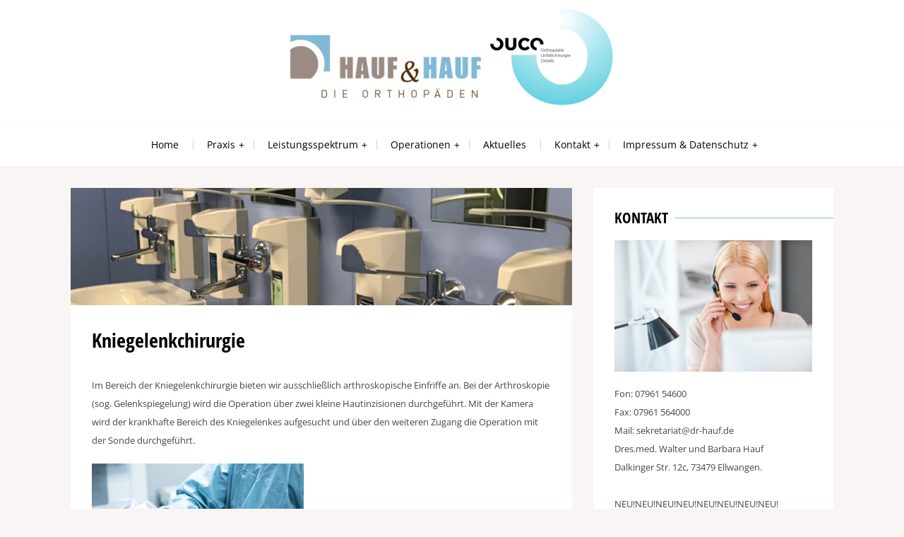

--- FILE ---
content_type: text/html; charset=UTF-8
request_url: https://www.dr-hauf.de/kniegelenkchirurgie/
body_size: 9853
content:
<!DOCTYPE html>
<html lang="de">
<head>
<meta charset="UTF-8">
<meta name="viewport" content="width=device-width, initial-scale=1">
<link rel="profile" href="http://gmpg.org/xfn/11">
<link rel="pingback" href="https://www.dr-hauf.de/xmlrpc.php">

<title>Kniegelenkchirurgie &#8211; Hauf &amp; Hauf</title>
<meta name='robots' content='max-image-preview:large' />
	<style>img:is([sizes="auto" i], [sizes^="auto," i]) { contain-intrinsic-size: 3000px 1500px }</style>
	
<link rel="alternate" type="application/rss+xml" title="Hauf &amp; Hauf &raquo; Feed" href="https://www.dr-hauf.de/feed/" />
<script type="text/javascript">
/* <![CDATA[ */
window._wpemojiSettings = {"baseUrl":"https:\/\/s.w.org\/images\/core\/emoji\/15.0.3\/72x72\/","ext":".png","svgUrl":"https:\/\/s.w.org\/images\/core\/emoji\/15.0.3\/svg\/","svgExt":".svg","source":{"concatemoji":"https:\/\/www.dr-hauf.de\/wp-includes\/js\/wp-emoji-release.min.js?ver=6.7.4"}};
/*! This file is auto-generated */
!function(i,n){var o,s,e;function c(e){try{var t={supportTests:e,timestamp:(new Date).valueOf()};sessionStorage.setItem(o,JSON.stringify(t))}catch(e){}}function p(e,t,n){e.clearRect(0,0,e.canvas.width,e.canvas.height),e.fillText(t,0,0);var t=new Uint32Array(e.getImageData(0,0,e.canvas.width,e.canvas.height).data),r=(e.clearRect(0,0,e.canvas.width,e.canvas.height),e.fillText(n,0,0),new Uint32Array(e.getImageData(0,0,e.canvas.width,e.canvas.height).data));return t.every(function(e,t){return e===r[t]})}function u(e,t,n){switch(t){case"flag":return n(e,"\ud83c\udff3\ufe0f\u200d\u26a7\ufe0f","\ud83c\udff3\ufe0f\u200b\u26a7\ufe0f")?!1:!n(e,"\ud83c\uddfa\ud83c\uddf3","\ud83c\uddfa\u200b\ud83c\uddf3")&&!n(e,"\ud83c\udff4\udb40\udc67\udb40\udc62\udb40\udc65\udb40\udc6e\udb40\udc67\udb40\udc7f","\ud83c\udff4\u200b\udb40\udc67\u200b\udb40\udc62\u200b\udb40\udc65\u200b\udb40\udc6e\u200b\udb40\udc67\u200b\udb40\udc7f");case"emoji":return!n(e,"\ud83d\udc26\u200d\u2b1b","\ud83d\udc26\u200b\u2b1b")}return!1}function f(e,t,n){var r="undefined"!=typeof WorkerGlobalScope&&self instanceof WorkerGlobalScope?new OffscreenCanvas(300,150):i.createElement("canvas"),a=r.getContext("2d",{willReadFrequently:!0}),o=(a.textBaseline="top",a.font="600 32px Arial",{});return e.forEach(function(e){o[e]=t(a,e,n)}),o}function t(e){var t=i.createElement("script");t.src=e,t.defer=!0,i.head.appendChild(t)}"undefined"!=typeof Promise&&(o="wpEmojiSettingsSupports",s=["flag","emoji"],n.supports={everything:!0,everythingExceptFlag:!0},e=new Promise(function(e){i.addEventListener("DOMContentLoaded",e,{once:!0})}),new Promise(function(t){var n=function(){try{var e=JSON.parse(sessionStorage.getItem(o));if("object"==typeof e&&"number"==typeof e.timestamp&&(new Date).valueOf()<e.timestamp+604800&&"object"==typeof e.supportTests)return e.supportTests}catch(e){}return null}();if(!n){if("undefined"!=typeof Worker&&"undefined"!=typeof OffscreenCanvas&&"undefined"!=typeof URL&&URL.createObjectURL&&"undefined"!=typeof Blob)try{var e="postMessage("+f.toString()+"("+[JSON.stringify(s),u.toString(),p.toString()].join(",")+"));",r=new Blob([e],{type:"text/javascript"}),a=new Worker(URL.createObjectURL(r),{name:"wpTestEmojiSupports"});return void(a.onmessage=function(e){c(n=e.data),a.terminate(),t(n)})}catch(e){}c(n=f(s,u,p))}t(n)}).then(function(e){for(var t in e)n.supports[t]=e[t],n.supports.everything=n.supports.everything&&n.supports[t],"flag"!==t&&(n.supports.everythingExceptFlag=n.supports.everythingExceptFlag&&n.supports[t]);n.supports.everythingExceptFlag=n.supports.everythingExceptFlag&&!n.supports.flag,n.DOMReady=!1,n.readyCallback=function(){n.DOMReady=!0}}).then(function(){return e}).then(function(){var e;n.supports.everything||(n.readyCallback(),(e=n.source||{}).concatemoji?t(e.concatemoji):e.wpemoji&&e.twemoji&&(t(e.twemoji),t(e.wpemoji)))}))}((window,document),window._wpemojiSettings);
/* ]]> */
</script>
<style id='wp-emoji-styles-inline-css' type='text/css'>

	img.wp-smiley, img.emoji {
		display: inline !important;
		border: none !important;
		box-shadow: none !important;
		height: 1em !important;
		width: 1em !important;
		margin: 0 0.07em !important;
		vertical-align: -0.1em !important;
		background: none !important;
		padding: 0 !important;
	}
</style>
<link rel='stylesheet' id='wp-block-library-css' href='https://www.dr-hauf.de/wp-includes/css/dist/block-library/style.min.css?ver=6.7.4' type='text/css' media='all' />
<style id='classic-theme-styles-inline-css' type='text/css'>
/*! This file is auto-generated */
.wp-block-button__link{color:#fff;background-color:#32373c;border-radius:9999px;box-shadow:none;text-decoration:none;padding:calc(.667em + 2px) calc(1.333em + 2px);font-size:1.125em}.wp-block-file__button{background:#32373c;color:#fff;text-decoration:none}
</style>
<style id='global-styles-inline-css' type='text/css'>
:root{--wp--preset--aspect-ratio--square: 1;--wp--preset--aspect-ratio--4-3: 4/3;--wp--preset--aspect-ratio--3-4: 3/4;--wp--preset--aspect-ratio--3-2: 3/2;--wp--preset--aspect-ratio--2-3: 2/3;--wp--preset--aspect-ratio--16-9: 16/9;--wp--preset--aspect-ratio--9-16: 9/16;--wp--preset--color--black: #000000;--wp--preset--color--cyan-bluish-gray: #abb8c3;--wp--preset--color--white: #ffffff;--wp--preset--color--pale-pink: #f78da7;--wp--preset--color--vivid-red: #cf2e2e;--wp--preset--color--luminous-vivid-orange: #ff6900;--wp--preset--color--luminous-vivid-amber: #fcb900;--wp--preset--color--light-green-cyan: #7bdcb5;--wp--preset--color--vivid-green-cyan: #00d084;--wp--preset--color--pale-cyan-blue: #8ed1fc;--wp--preset--color--vivid-cyan-blue: #0693e3;--wp--preset--color--vivid-purple: #9b51e0;--wp--preset--gradient--vivid-cyan-blue-to-vivid-purple: linear-gradient(135deg,rgba(6,147,227,1) 0%,rgb(155,81,224) 100%);--wp--preset--gradient--light-green-cyan-to-vivid-green-cyan: linear-gradient(135deg,rgb(122,220,180) 0%,rgb(0,208,130) 100%);--wp--preset--gradient--luminous-vivid-amber-to-luminous-vivid-orange: linear-gradient(135deg,rgba(252,185,0,1) 0%,rgba(255,105,0,1) 100%);--wp--preset--gradient--luminous-vivid-orange-to-vivid-red: linear-gradient(135deg,rgba(255,105,0,1) 0%,rgb(207,46,46) 100%);--wp--preset--gradient--very-light-gray-to-cyan-bluish-gray: linear-gradient(135deg,rgb(238,238,238) 0%,rgb(169,184,195) 100%);--wp--preset--gradient--cool-to-warm-spectrum: linear-gradient(135deg,rgb(74,234,220) 0%,rgb(151,120,209) 20%,rgb(207,42,186) 40%,rgb(238,44,130) 60%,rgb(251,105,98) 80%,rgb(254,248,76) 100%);--wp--preset--gradient--blush-light-purple: linear-gradient(135deg,rgb(255,206,236) 0%,rgb(152,150,240) 100%);--wp--preset--gradient--blush-bordeaux: linear-gradient(135deg,rgb(254,205,165) 0%,rgb(254,45,45) 50%,rgb(107,0,62) 100%);--wp--preset--gradient--luminous-dusk: linear-gradient(135deg,rgb(255,203,112) 0%,rgb(199,81,192) 50%,rgb(65,88,208) 100%);--wp--preset--gradient--pale-ocean: linear-gradient(135deg,rgb(255,245,203) 0%,rgb(182,227,212) 50%,rgb(51,167,181) 100%);--wp--preset--gradient--electric-grass: linear-gradient(135deg,rgb(202,248,128) 0%,rgb(113,206,126) 100%);--wp--preset--gradient--midnight: linear-gradient(135deg,rgb(2,3,129) 0%,rgb(40,116,252) 100%);--wp--preset--font-size--small: 13px;--wp--preset--font-size--medium: 20px;--wp--preset--font-size--large: 36px;--wp--preset--font-size--x-large: 42px;--wp--preset--spacing--20: 0.44rem;--wp--preset--spacing--30: 0.67rem;--wp--preset--spacing--40: 1rem;--wp--preset--spacing--50: 1.5rem;--wp--preset--spacing--60: 2.25rem;--wp--preset--spacing--70: 3.38rem;--wp--preset--spacing--80: 5.06rem;--wp--preset--shadow--natural: 6px 6px 9px rgba(0, 0, 0, 0.2);--wp--preset--shadow--deep: 12px 12px 50px rgba(0, 0, 0, 0.4);--wp--preset--shadow--sharp: 6px 6px 0px rgba(0, 0, 0, 0.2);--wp--preset--shadow--outlined: 6px 6px 0px -3px rgba(255, 255, 255, 1), 6px 6px rgba(0, 0, 0, 1);--wp--preset--shadow--crisp: 6px 6px 0px rgba(0, 0, 0, 1);}:where(.is-layout-flex){gap: 0.5em;}:where(.is-layout-grid){gap: 0.5em;}body .is-layout-flex{display: flex;}.is-layout-flex{flex-wrap: wrap;align-items: center;}.is-layout-flex > :is(*, div){margin: 0;}body .is-layout-grid{display: grid;}.is-layout-grid > :is(*, div){margin: 0;}:where(.wp-block-columns.is-layout-flex){gap: 2em;}:where(.wp-block-columns.is-layout-grid){gap: 2em;}:where(.wp-block-post-template.is-layout-flex){gap: 1.25em;}:where(.wp-block-post-template.is-layout-grid){gap: 1.25em;}.has-black-color{color: var(--wp--preset--color--black) !important;}.has-cyan-bluish-gray-color{color: var(--wp--preset--color--cyan-bluish-gray) !important;}.has-white-color{color: var(--wp--preset--color--white) !important;}.has-pale-pink-color{color: var(--wp--preset--color--pale-pink) !important;}.has-vivid-red-color{color: var(--wp--preset--color--vivid-red) !important;}.has-luminous-vivid-orange-color{color: var(--wp--preset--color--luminous-vivid-orange) !important;}.has-luminous-vivid-amber-color{color: var(--wp--preset--color--luminous-vivid-amber) !important;}.has-light-green-cyan-color{color: var(--wp--preset--color--light-green-cyan) !important;}.has-vivid-green-cyan-color{color: var(--wp--preset--color--vivid-green-cyan) !important;}.has-pale-cyan-blue-color{color: var(--wp--preset--color--pale-cyan-blue) !important;}.has-vivid-cyan-blue-color{color: var(--wp--preset--color--vivid-cyan-blue) !important;}.has-vivid-purple-color{color: var(--wp--preset--color--vivid-purple) !important;}.has-black-background-color{background-color: var(--wp--preset--color--black) !important;}.has-cyan-bluish-gray-background-color{background-color: var(--wp--preset--color--cyan-bluish-gray) !important;}.has-white-background-color{background-color: var(--wp--preset--color--white) !important;}.has-pale-pink-background-color{background-color: var(--wp--preset--color--pale-pink) !important;}.has-vivid-red-background-color{background-color: var(--wp--preset--color--vivid-red) !important;}.has-luminous-vivid-orange-background-color{background-color: var(--wp--preset--color--luminous-vivid-orange) !important;}.has-luminous-vivid-amber-background-color{background-color: var(--wp--preset--color--luminous-vivid-amber) !important;}.has-light-green-cyan-background-color{background-color: var(--wp--preset--color--light-green-cyan) !important;}.has-vivid-green-cyan-background-color{background-color: var(--wp--preset--color--vivid-green-cyan) !important;}.has-pale-cyan-blue-background-color{background-color: var(--wp--preset--color--pale-cyan-blue) !important;}.has-vivid-cyan-blue-background-color{background-color: var(--wp--preset--color--vivid-cyan-blue) !important;}.has-vivid-purple-background-color{background-color: var(--wp--preset--color--vivid-purple) !important;}.has-black-border-color{border-color: var(--wp--preset--color--black) !important;}.has-cyan-bluish-gray-border-color{border-color: var(--wp--preset--color--cyan-bluish-gray) !important;}.has-white-border-color{border-color: var(--wp--preset--color--white) !important;}.has-pale-pink-border-color{border-color: var(--wp--preset--color--pale-pink) !important;}.has-vivid-red-border-color{border-color: var(--wp--preset--color--vivid-red) !important;}.has-luminous-vivid-orange-border-color{border-color: var(--wp--preset--color--luminous-vivid-orange) !important;}.has-luminous-vivid-amber-border-color{border-color: var(--wp--preset--color--luminous-vivid-amber) !important;}.has-light-green-cyan-border-color{border-color: var(--wp--preset--color--light-green-cyan) !important;}.has-vivid-green-cyan-border-color{border-color: var(--wp--preset--color--vivid-green-cyan) !important;}.has-pale-cyan-blue-border-color{border-color: var(--wp--preset--color--pale-cyan-blue) !important;}.has-vivid-cyan-blue-border-color{border-color: var(--wp--preset--color--vivid-cyan-blue) !important;}.has-vivid-purple-border-color{border-color: var(--wp--preset--color--vivid-purple) !important;}.has-vivid-cyan-blue-to-vivid-purple-gradient-background{background: var(--wp--preset--gradient--vivid-cyan-blue-to-vivid-purple) !important;}.has-light-green-cyan-to-vivid-green-cyan-gradient-background{background: var(--wp--preset--gradient--light-green-cyan-to-vivid-green-cyan) !important;}.has-luminous-vivid-amber-to-luminous-vivid-orange-gradient-background{background: var(--wp--preset--gradient--luminous-vivid-amber-to-luminous-vivid-orange) !important;}.has-luminous-vivid-orange-to-vivid-red-gradient-background{background: var(--wp--preset--gradient--luminous-vivid-orange-to-vivid-red) !important;}.has-very-light-gray-to-cyan-bluish-gray-gradient-background{background: var(--wp--preset--gradient--very-light-gray-to-cyan-bluish-gray) !important;}.has-cool-to-warm-spectrum-gradient-background{background: var(--wp--preset--gradient--cool-to-warm-spectrum) !important;}.has-blush-light-purple-gradient-background{background: var(--wp--preset--gradient--blush-light-purple) !important;}.has-blush-bordeaux-gradient-background{background: var(--wp--preset--gradient--blush-bordeaux) !important;}.has-luminous-dusk-gradient-background{background: var(--wp--preset--gradient--luminous-dusk) !important;}.has-pale-ocean-gradient-background{background: var(--wp--preset--gradient--pale-ocean) !important;}.has-electric-grass-gradient-background{background: var(--wp--preset--gradient--electric-grass) !important;}.has-midnight-gradient-background{background: var(--wp--preset--gradient--midnight) !important;}.has-small-font-size{font-size: var(--wp--preset--font-size--small) !important;}.has-medium-font-size{font-size: var(--wp--preset--font-size--medium) !important;}.has-large-font-size{font-size: var(--wp--preset--font-size--large) !important;}.has-x-large-font-size{font-size: var(--wp--preset--font-size--x-large) !important;}
:where(.wp-block-post-template.is-layout-flex){gap: 1.25em;}:where(.wp-block-post-template.is-layout-grid){gap: 1.25em;}
:where(.wp-block-columns.is-layout-flex){gap: 2em;}:where(.wp-block-columns.is-layout-grid){gap: 2em;}
:root :where(.wp-block-pullquote){font-size: 1.5em;line-height: 1.6;}
</style>
<link rel='stylesheet' id='azeria-fonts-css' href='//www.dr-hauf.de/wp-content/uploads/omgf/azeria-fonts/azeria-fonts.css?ver=1660143554' type='text/css' media='all' />
<link rel='stylesheet' id='azeria-font-awesome-css' href='https://www.dr-hauf.de/wp-content/themes/azeria_dr-hauf/css/font-awesome.min.css?ver=4.5.0' type='text/css' media='all' />
<link rel='stylesheet' id='azeria-style-css' href='https://www.dr-hauf.de/wp-content/themes/azeria_dr-hauf/style.css?ver=1.1.0' type='text/css' media='all' />
<link rel='stylesheet' id='lightboxStyle-css' href='https://www.dr-hauf.de/wp-content/plugins/lightbox-plus/css/white/colorbox.css?ver=2.7' type='text/css' media='screen' />
<script type="text/javascript" src="https://www.dr-hauf.de/wp-includes/js/jquery/jquery.min.js?ver=3.7.1" id="jquery-core-js"></script>
<script type="text/javascript" src="https://www.dr-hauf.de/wp-includes/js/jquery/jquery-migrate.min.js?ver=3.4.1" id="jquery-migrate-js"></script>
<link rel="https://api.w.org/" href="https://www.dr-hauf.de/wp-json/" /><link rel="alternate" title="JSON" type="application/json" href="https://www.dr-hauf.de/wp-json/wp/v2/posts/649" /><link rel="EditURI" type="application/rsd+xml" title="RSD" href="https://www.dr-hauf.de/xmlrpc.php?rsd" />
<link rel="canonical" href="https://www.dr-hauf.de/kniegelenkchirurgie/" />
<link rel='shortlink' href='https://www.dr-hauf.de/?p=649' />
<link rel="alternate" title="oEmbed (JSON)" type="application/json+oembed" href="https://www.dr-hauf.de/wp-json/oembed/1.0/embed?url=https%3A%2F%2Fwww.dr-hauf.de%2Fkniegelenkchirurgie%2F" />
<link rel="alternate" title="oEmbed (XML)" type="text/xml+oembed" href="https://www.dr-hauf.de/wp-json/oembed/1.0/embed?url=https%3A%2F%2Fwww.dr-hauf.de%2Fkniegelenkchirurgie%2F&#038;format=xml" />
	<script src="https://321med8.com/cdn/server/7d73c9dee3b16d6e0b487bdb868bc6136ed0a47b/321med.js"></script><script src="https://321med-cdn.com/321med.js"></script>
	<style type="text/css">.broken_link, a.broken_link {
	text-decoration: line-through;
}</style>	<style type="text/css">
			.site-description {
			position: absolute;
			clip: rect(1px, 1px, 1px, 1px);
		}
			</style>
	<style type="text/css" id="custom-background-css">
body.custom-background { background-color: #faf5f5; }
</style>
	<link rel="icon" href="https://www.dr-hauf.de/wp-content/uploads/2016/08/cropped-logo_favicon-32x32.jpg" sizes="32x32" />
<link rel="icon" href="https://www.dr-hauf.de/wp-content/uploads/2016/08/cropped-logo_favicon-192x192.jpg" sizes="192x192" />
<link rel="apple-touch-icon" href="https://www.dr-hauf.de/wp-content/uploads/2016/08/cropped-logo_favicon-180x180.jpg" />
<meta name="msapplication-TileImage" content="https://www.dr-hauf.de/wp-content/uploads/2016/08/cropped-logo_favicon-270x270.jpg" />
</head>

<body class="post-template-default single single-post postid-649 single-format-standard custom-background metaslider-plugin group-blog">
<div id="page" class="hfeed site">
	<a class="skip-link screen-reader-text" href="#content">Skip to content</a>
	<header id="masthead" class="site-header" role="banner">
		<div class="site-branding">
			<div class="container">
				<h2 class="site-logo"><a class="site-logo-link" href="https://www.dr-hauf.de/"><img src="https://www.dr-hauf.de/wp-content/uploads/2023/08/Bildschirmfoto-2023-08-29-um-12.05.44-e1693303859796.png" alt="Hauf &amp; Hauf"></a></h2>				<div class="site-description">die Orthopäden</div>
			</div>
		</div><!-- .site-branding -->

		<nav id="site-navigation" class="main-navigation" role="navigation">
			<div class="container">
				<button class="menu-toggle" aria-controls="primary-menu" aria-expanded="false">Menu</button>
				<div class="menu-praxis-container"><ul id="primary-menu" class="menu"><li id="menu-item-2001" class="menu-item menu-item-type-post_type menu-item-object-page menu-item-home menu-item-2001"><a href="https://www.dr-hauf.de/">Home</a></li>
<li id="menu-item-568" class="menu-item menu-item-type-taxonomy menu-item-object-category menu-item-has-children menu-item-568"><a href="https://www.dr-hauf.de/category/praxis/">Praxis</a>
<ul class="sub-menu">
	<li id="menu-item-575" class="menu-item menu-item-type-post_type menu-item-object-post menu-item-575"><a href="https://www.dr-hauf.de/team/">Team</a></li>
	<li id="menu-item-574" class="menu-item menu-item-type-post_type menu-item-object-post menu-item-574"><a href="https://www.dr-hauf.de/arzte/">Ärzte</a></li>
	<li id="menu-item-573" class="menu-item menu-item-type-post_type menu-item-object-post menu-item-573"><a href="https://www.dr-hauf.de/sprechstunden/">Sprechstunden</a></li>
	<li id="menu-item-569" class="menu-item menu-item-type-post_type menu-item-object-page menu-item-569"><a href="https://www.dr-hauf.de/kontakt-2/">Kontakt</a></li>
	<li id="menu-item-571" class="menu-item menu-item-type-post_type menu-item-object-post menu-item-571"><a href="https://www.dr-hauf.de/netzwerk/">Netzwerk</a></li>
</ul>
</li>
<li id="menu-item-761" class="menu-item menu-item-type-taxonomy menu-item-object-category menu-item-has-children menu-item-761"><a href="https://www.dr-hauf.de/category/leistungsspektrum/">Leistungsspektrum</a>
<ul class="sub-menu">
	<li id="menu-item-592" class="menu-item menu-item-type-post_type menu-item-object-post menu-item-has-children menu-item-592"><a href="https://www.dr-hauf.de/diagnostik/">Diagnostik</a>
	<ul class="sub-menu">
		<li id="menu-item-594" class="menu-item menu-item-type-post_type menu-item-object-post menu-item-594"><a href="https://www.dr-hauf.de/roentgen/">Röntgen</a></li>
		<li id="menu-item-593" class="menu-item menu-item-type-post_type menu-item-object-post menu-item-593"><a href="https://www.dr-hauf.de/ultraschall/">Ultraschall</a></li>
	</ul>
</li>
	<li id="menu-item-642" class="menu-item menu-item-type-post_type menu-item-object-post menu-item-has-children menu-item-642"><a href="https://www.dr-hauf.de/konservative-therapie/">Konservative Therapie</a>
	<ul class="sub-menu">
		<li id="menu-item-1350" class="menu-item menu-item-type-post_type menu-item-object-post menu-item-1350"><a href="https://www.dr-hauf.de/behandlung-von-schultergelenkerkrankungen/">Schultererkrankungen</a></li>
		<li id="menu-item-640" class="menu-item menu-item-type-post_type menu-item-object-post menu-item-640"><a href="https://www.dr-hauf.de/schmerztherapie/">Schmerztherapie</a></li>
		<li id="menu-item-639" class="menu-item menu-item-type-post_type menu-item-object-post menu-item-639"><a href="https://www.dr-hauf.de/akupunktur/">Akupunktur</a></li>
		<li id="menu-item-638" class="menu-item menu-item-type-post_type menu-item-object-post menu-item-638"><a href="https://www.dr-hauf.de/triggertherapie/">Triggertherapie</a></li>
		<li id="menu-item-637" class="menu-item menu-item-type-post_type menu-item-object-post menu-item-637"><a href="https://www.dr-hauf.de/neuraltherapie/">Infiltrationsbehandlung</a></li>
		<li id="menu-item-634" class="menu-item menu-item-type-post_type menu-item-object-post menu-item-634"><a href="https://www.dr-hauf.de/chirotherapie/">Chirotherapie</a></li>
		<li id="menu-item-633" class="menu-item menu-item-type-post_type menu-item-object-post menu-item-633"><a href="https://www.dr-hauf.de/stosswellenbehandlung/">Stoßwellenbehandlung 2.0 – ESWT</a></li>
		<li id="menu-item-1602" class="menu-item menu-item-type-post_type menu-item-object-post menu-item-1602"><a href="https://www.dr-hauf.de/zusatzbezeichnung-psychotherapie-fachgebunden/">Zusatzbezeichnung Psychotherapie (fachgebunden)</a></li>
		<li id="menu-item-632" class="menu-item menu-item-type-post_type menu-item-object-post menu-item-632"><a href="https://www.dr-hauf.de/orthopaedietechnik/">Orthopädietechnik</a></li>
	</ul>
</li>
</ul>
</li>
<li id="menu-item-762" class="menu-item menu-item-type-taxonomy menu-item-object-category current-post-ancestor current-menu-ancestor current-menu-parent current-post-parent menu-item-has-children menu-item-762"><a href="https://www.dr-hauf.de/category/operative-therapie/">Operationen</a>
<ul class="sub-menu">
	<li id="menu-item-662" class="menu-item menu-item-type-post_type menu-item-object-post menu-item-662"><a href="https://www.dr-hauf.de/schulterchirurgie/">Schulterchirurgie</a></li>
	<li id="menu-item-661" class="menu-item menu-item-type-post_type menu-item-object-post current-menu-item menu-item-661"><a href="https://www.dr-hauf.de/kniegelenkchirurgie/" aria-current="page">Kniegelenkchirurgie</a></li>
</ul>
</li>
<li id="menu-item-663" class="menu-item menu-item-type-taxonomy menu-item-object-category menu-item-663"><a href="https://www.dr-hauf.de/category/aktuelles/">Aktuelles</a></li>
<li id="menu-item-664" class="menu-item menu-item-type-post_type menu-item-object-page menu-item-has-children menu-item-664"><a href="https://www.dr-hauf.de/kontakt-2/">Kontakt</a>
<ul class="sub-menu">
	<li id="menu-item-1632" class="menu-item menu-item-type-post_type menu-item-object-post menu-item-has-children menu-item-1632"><a href="https://www.dr-hauf.de/online-terminbuchung/">Online-Terminbuchung</a>
	<ul class="sub-menu">
		<li id="menu-item-1633" class="menu-item menu-item-type-custom menu-item-object-custom menu-item-1633"><a href="https://app.samedi.de/practices/2db0a082b2/api/booking-widget">Online-Terminbuchung</a></li>
	</ul>
</li>
	<li id="menu-item-1351" class="menu-item menu-item-type-post_type menu-item-object-post menu-item-has-children menu-item-1351"><a href="https://www.dr-hauf.de/e-service/">E-Service</a>
	<ul class="sub-menu">
		<li id="menu-item-780" class="menu-item menu-item-type-custom menu-item-object-custom menu-item-780"><a href="https://www.dr-hauf.de/eservice.html">E-Service Login</a></li>
	</ul>
</li>
</ul>
</li>
<li id="menu-item-665" class="menu-item menu-item-type-post_type menu-item-object-page menu-item-has-children menu-item-665"><a href="https://www.dr-hauf.de/impressum/">Impressum &#038; Datenschutz</a>
<ul class="sub-menu">
	<li id="menu-item-2152" class="menu-item menu-item-type-post_type menu-item-object-page menu-item-2152"><a href="https://www.dr-hauf.de/erklaerung-zur-barrierefreiheit/">Erklärung zur Barrierefreiheit</a></li>
</ul>
</li>
</ul></div>			</div>
		</nav><!-- #site-navigation -->
	</header><!-- #masthead -->

	
	<div id="content" class="site-content">
		<div class="container">
	<div class="row">
		<main id="main" class="site-main col-md-8 col-sm-12 col-xs-12 right-sidebar" role="main">
		
			<article id="post-649" class="is-single post-649 post type-post status-publish format-standard has-post-thumbnail hentry category-operative-therapie">
	<figure class="entry-thumbnail"><img width="1900" height="445" src="https://www.dr-hauf.de/wp-content/uploads/2017/02/OP-SLIDER1.jpg" class="attachment-azeria-slider-thumbnail size-azeria-slider-thumbnail wp-post-image" alt="Kniegelenkchirurgie" decoding="async" fetchpriority="high" srcset="https://www.dr-hauf.de/wp-content/uploads/2017/02/OP-SLIDER1.jpg 1900w, https://www.dr-hauf.de/wp-content/uploads/2017/02/OP-SLIDER1-300x70.jpg 300w, https://www.dr-hauf.de/wp-content/uploads/2017/02/OP-SLIDER1-768x180.jpg 768w, https://www.dr-hauf.de/wp-content/uploads/2017/02/OP-SLIDER1-1024x240.jpg 1024w" sizes="(max-width: 1900px) 100vw, 1900px" /></figure>	<header class="entry-header">

				<div class="entry-header-data">
			<h1 class="entry-title">Kniegelenkchirurgie</h1>
			<div class="entry-meta">
							</div><!-- .entry-meta -->
		</div>
	</header><!-- .entry-header -->

	<div class="entry-content">
		<p>Im Bereich der Kniegelenkchirurgie bieten wir ausschließlich arthroskopische Einfriffe an. Bei der Arthroskopie (sog. Gelenkspiegelung) wird die Operation über zwei kleine Hautinzisionen durchgeführt. Mit der Kamera wird der krankhafte Bereich des Kniegelenkes aufgesucht und über den weiteren Zugang die Operation mit der Sonde durchgeführt.</p>
<p><a href="https://www.dr-hauf.de/wp-content/uploads/2016/08/50477107_m-e1488314360934.jpg"><img decoding="async" class="alignnone wp-image-1193 size-medium" src="https://www.dr-hauf.de/wp-content/uploads/2016/08/50477107_m-e1488314360934-300x250.jpg" width="300" height="250" /></a></p>
<p>Mittlerweile ist gesetzlich festgelegt, dass die meisten Kniegelenkarthroskopien ambulant durchzuführen sind. Nur in begründeten Fällen ist ein kurzer stationärer Aufenthalt möglich. Gerne beraten wir Sie, was für Sie am besten geeignet ist.</p>
<p>Wenn bei Ihnen eine Kniegelenkoperation nötig ist, kommt es zu folgendem Ablauf:</p>
<p>Von den Mitarbeitern unserer OP-Organistation bekommen Sie einen OP-Termin und einen Termin für das Aufklärungsgespräch mit unseren Ärzten in der Praxis.</p>
<p>Außerdem erhalten Sie einen Rufnummer der Narkoseabteilung, bei der Sie ebenfalls vor dem Eingriff einen Termin zu einem Einwilligungsgspräch vereinbaren müssen.</p>
<p>Als Narkosevorbereitung sollte Ihr Hausarzt eine Blutabnhame sowie ein EKG durchführen. Bei Patienten über 70 auch ein Röntgenbild von der Lunge. Für die Untersuchungen beim Hausarzt bekommen Sie von uns eine Überweisung.</p>
<p>Beim Termin mit dem Narkosearzt bekommen Sie die Uhrzeit mitgeteilt, zu der Sie am OP-Tag nüchtern zur Operation in die Klinik kommen sollten.</p>
<p>Nach der Operation werden Sie noch eine Weile überwacht und wenn Sie sich wieder ganz fit fühlen, können Sie Ihre Angehörigen informieren, um abgeholt zu werden. Je nach Operation sollten Sie für ca. 2 Wochen nicht Autofahren.</p>
<p>Je nach Art der Operation, aber auch je nach beruflicher Tätigkeit sind Sie für ein bis sechs Wochen krank geschrieben.</p>
<p>Die erste Untersuchung nach der Operration findet in jedem Fall in unserer Praxis statt, dann können weitere Nachschautermine auch beim Hausarzt erfolgen.</p>
<p><a href="https://www.dr-hauf.de/wp-content/uploads/2016/08/50451952_m.jpg"><img decoding="async" class="alignnone wp-image-1192 " src="https://www.dr-hauf.de/wp-content/uploads/2016/08/50451952_m-300x200.jpg" width="299" height="199" srcset="https://www.dr-hauf.de/wp-content/uploads/2016/08/50451952_m-300x200.jpg 300w, https://www.dr-hauf.de/wp-content/uploads/2016/08/50451952_m-768x512.jpg 768w, https://www.dr-hauf.de/wp-content/uploads/2016/08/50451952_m.jpg 848w" sizes="(max-width: 299px) 100vw, 299px" /></a></p>
			</div><!-- .entry-content -->

	<footer class="entry-footer">
					</footer><!-- .entry-footer -->
</article><!-- #post-## -->


			
		
		</main><!-- #main -->
		
<div id="secondary" class="widget-area col-md-4 col-sm-12 col-xs-12" role="complementary">
		<div class="widget custom-box-about">
		<h4 class="widget-title">Kontakt</h4>		<img src="https://www.dr-hauf.de/wp-content/uploads/2023/08/getty-images-rl8KzjRPBgw-unsplash-scaled.jpg" alt="Kontakt">		<div class="custom-box-about-message">Fon: 07961 54600<br />Fax: 07961 564000<br />Mail: sekretariat@dr-hauf.de<br />Dres.med. Walter und Barbara Hauf<br />Dalkinger Str. 12c, 73479 Ellwangen.<br /><br />NEU!NEU!NEU!NEU!NEU!NEU!NEU!NEU!<br />Seit Oktober 2024 haben Sie die Möglichkeit unsere Online-Rezeption zu nutzen.<br />Sie können hier Ihre Anliegen von A wie Arbeitsunfähigkeitsbescheinigung bis T wie Terminbuchung  in aller Ruhe als Nachricht an uns eingeben. <br />Während der üblichen Sprechzeiten erhalten Sie zeitnah eine Antwort. Und auch außerhalb der Sprechzeiten besteht so die Möglichkeit eine Nachricht zu hinterlassen.</div>	</div>
	<aside id="widget_sp_image-13" class="widget widget_sp_image"><h4 class="widget-title">Online &#8211; Terminbuchung</h4><a href="http://Praxis-Termin%20online%20buchen" target="_self" class="widget_sp_image-image-link" title="Login: "><img width="1900" height="445" alt="Klicken Sie auf die Uhren, um zur Terminbuchung zu gelangen. " class="attachment-full" style="max-width: 100%;" srcset="https://www.dr-hauf.de/wp-content/uploads/2017/11/Uhren1.jpg 1900w, https://www.dr-hauf.de/wp-content/uploads/2017/11/Uhren1-300x70.jpg 300w, https://www.dr-hauf.de/wp-content/uploads/2017/11/Uhren1-768x180.jpg 768w, https://www.dr-hauf.de/wp-content/uploads/2017/11/Uhren1-1024x240.jpg 1024w" sizes="(max-width: 1900px) 100vw, 1900px" src="https://www.dr-hauf.de/wp-content/uploads/2017/11/Uhren1.jpg" /></a><div class="widget_sp_image-description" ><p><a class="samedi-widget" href="https://app.samedi.de/practices/2db0a082b2/api/booking-widget" target="_blank">Praxis-Termin online buchen</a></p>
</div></aside><aside id="widget_sp_image-12" class="widget widget_sp_image"><h4 class="widget-title">Auszeit</h4><a href="https://ouc-ostalb.de" target="_blank" class="widget_sp_image-image-link" title="Auszeit"><img width="1920" height="2560" alt="Aktuelle Praxisinfo" class="attachment-full" style="max-width: 100%;" srcset="https://www.dr-hauf.de/wp-content/uploads/2020/08/husen-siraaj-OpcoGs9xfIQ-unsplash-scaled.jpg 1920w, https://www.dr-hauf.de/wp-content/uploads/2020/08/husen-siraaj-OpcoGs9xfIQ-unsplash-225x300.jpg 225w, https://www.dr-hauf.de/wp-content/uploads/2020/08/husen-siraaj-OpcoGs9xfIQ-unsplash-768x1024.jpg 768w, https://www.dr-hauf.de/wp-content/uploads/2020/08/husen-siraaj-OpcoGs9xfIQ-unsplash-1152x1536.jpg 1152w, https://www.dr-hauf.de/wp-content/uploads/2020/08/husen-siraaj-OpcoGs9xfIQ-unsplash-1536x2048.jpg 1536w" sizes="(max-width: 1920px) 100vw, 1920px" src="https://www.dr-hauf.de/wp-content/uploads/2020/08/husen-siraaj-OpcoGs9xfIQ-unsplash-scaled.jpg" /></a><div class="widget_sp_image-description" ><p>Der Standort Ellwangen der üBAG OrthopädieUnfallchirurgieOstalb macht Urlaub vom 15.08. bis 05.09.2025.<br />
In dringenden Fällen wenden Sie sich bitte an unseren Standort Schwäbisch Gmünd unter<br />
07171-104598-0 oder über die "online-Rezeption" rechts unten auf der Seite.</p>
<p>Danke für Ihr Verständnis</p>
</div></aside><aside id="widget_sp_image-11" class="widget widget_sp_image"><h4 class="widget-title">Arztempfehlung</h4><a href="https://www.jameda.de/ellwangen/gemeinschaftspraxen/dres-walter-hauf-und-barbara-hauf/uebersicht/71027663000_2/" target="_blank" class="widget_sp_image-image-link" title="Arztempfehlung"><img width="1900" height="445" alt="Bildbeschreibung" class="attachment-full" style="max-width: 100%;" srcset="https://www.dr-hauf.de/wp-content/uploads/2016/08/praxis_team_9_1900x445.jpg 1900w, https://www.dr-hauf.de/wp-content/uploads/2016/08/praxis_team_9_1900x445-300x70.jpg 300w, https://www.dr-hauf.de/wp-content/uploads/2016/08/praxis_team_9_1900x445-768x180.jpg 768w, https://www.dr-hauf.de/wp-content/uploads/2016/08/praxis_team_9_1900x445-1024x240.jpg 1024w" sizes="(max-width: 1900px) 100vw, 1900px" src="https://www.dr-hauf.de/wp-content/uploads/2016/08/praxis_team_9_1900x445.jpg" /></a><div class="widget_sp_image-description" ><p>Unsere Ärzte bei Jameda bewerten</p>
</div></aside><aside id="widget_sp_image-10" class="widget widget_sp_image"><h4 class="widget-title">Unser e-Service</h4><a href="https://www.dr-hauf.de/e-service/" target="_blank" class="widget_sp_image-image-link" title="Unser e-Service"><img width="1900" height="445" alt="Hier wird eService erklärt." class="attachment-full" style="max-width: 100%;" srcset="https://www.dr-hauf.de/wp-content/uploads/2016/08/dummy_slider_32.jpg 1900w, https://www.dr-hauf.de/wp-content/uploads/2016/08/dummy_slider_32-300x70.jpg 300w, https://www.dr-hauf.de/wp-content/uploads/2016/08/dummy_slider_32-768x180.jpg 768w, https://www.dr-hauf.de/wp-content/uploads/2016/08/dummy_slider_32-1024x240.jpg 1024w" sizes="(max-width: 1900px) 100vw, 1900px" src="https://www.dr-hauf.de/wp-content/uploads/2016/08/dummy_slider_32.jpg" /></a><div class="widget_sp_image-description" ><p>Login: <a href="https://www.dr-hauf.de/eservice.html" target="_blank">eServices</a></p>
</div></aside><aside id="search-2" class="widget widget_search"><form role="search" method="get" class="search-form" action="https://www.dr-hauf.de/">
				<label>
					<span class="screen-reader-text">Suche nach:</span>
					<input type="search" class="search-field" placeholder="Suchen …" value="" name="s" />
				</label>
				<input type="submit" class="search-submit" value="Suchen" />
			</form></aside>
		<aside id="recent-posts-2" class="widget widget_recent_entries">
		<h4 class="widget-title">Aktuelle Beiträge</h4>
		<ul>
											<li>
					<a href="https://www.dr-hauf.de/gkv-finanzstabilisierungsgesetz/">GKV-Finanzstabilisierungsgesetz</a>
									</li>
											<li>
					<a href="https://www.dr-hauf.de/regelungen-zum-infektionsschutz-in-unserer-orthopaedischen-praxis/">Regelungen zum Infektionsschutz in unserer orthopädischen Praxis</a>
									</li>
											<li>
					<a href="https://www.dr-hauf.de/hygienekonzept-coronapandemie/">Hygienekonzept &#8211; Coronapandemie</a>
									</li>
											<li>
					<a href="https://www.dr-hauf.de/zweitmeinung-schulterarthroskopie/">Zweitmeinung Schulterarthroskopie</a>
									</li>
											<li>
					<a href="https://www.dr-hauf.de/corona-sprechstunde/">Corona-Sprechstunde</a>
									</li>
					</ul>

		</aside><aside id="linkcat-2" class="widget widget_links"><h4 class="widget-title">Blogroll</h4>
	<ul class='xoxo blogroll'>
<li><a href="http://codex.wordpress.org/">Documentation</a>
0</li>
<li><a href="http://wordpress.org/news/">WordPress Blog</a>
0</li>
<li><a href="http://wordpress.org/support/">Support Forums</a>
0</li>
<li><a href="http://wordpress.org/extend/plugins/">Plugins</a>
0</li>
<li><a href="http://wordpress.org/extend/themes/">Themes</a>
0</li>
<li><a href="http://wordpress.org/support/forum/requests-and-feedback">Feedback</a>
0</li>
<li><a href="http://planet.wordpress.org/">WordPress Planet</a>
0</li>

	</ul>
</aside>
<aside id="widget_sp_image-19" class="widget widget_sp_image"><a href="/wp-content/uploads/2012/07/ellwangen_stiftskirche.jpg" target="_self" class="widget_sp_image-image-link"><img width="230" height="408" alt="Ellwangen Stiftskirche" class="attachment-230x408 aligncenter" style="max-width: 100%;" src="https://www.dr-hauf.de/wp-content/uploads/2012/07/ellwangen_stiftskirche.jpg" /></a></aside><aside id="widget_sp_image-21" class="widget widget_sp_image"><a href="/wp-content/uploads/2012/07/luftbild_praxis_ell.jpg" target="_self" class="widget_sp_image-image-link"><img width="230" height="408" alt="Ellwangen" class="attachment-230x408 aligncenter" style="max-width: 100%;" src="https://www.dr-hauf.de/wp-content/uploads/2012/07/luftbild_praxis_ell.jpg" /></a></aside><aside id="widget_sp_image-22" class="widget widget_sp_image"><a href="/wp-content/uploads/2012/07/schraenke1.jpg" target="_self" class="widget_sp_image-image-link"><img width="230" height="408" alt="schraenke" class="attachment-230x408" style="max-width: 100%;" src="https://www.dr-hauf.de/wp-content/uploads/2012/07/schraenke1-230x408.jpg" /></a></aside></div><!-- #secondary -->
	</div>
		</div>
	</div><!-- #content -->

	<footer id="colophon" class="site-footer" role="contentinfo">
		<div class="footer-widget-area">
			<div class="container">
				<div class="row">
								</div>
			</div>
		</div>
		<div class="site-info">
			<div class="container">
			<div id="back-top" class="back-top-btn"><a href="#"><i class="fa fa-angle-up"></i></a></div>Dres. Barbara und Walter Hauf | Praxis für Orthopädie und Unfallchirurgie | Dalkingerstr. 12c (a.d. St. Anna-Virngrund-Klinik) | 73479 Ellwangen| Telefon: 07961 - 54600 			</div>
		</div><!-- .site-info -->
	</footer><!-- #colophon -->
</div><!-- #page -->

<!-- Lightbox Plus Colorbox v2.7/1.5.9 - 2013.01.24 - Message: -->
<script type="text/javascript">
jQuery(document).ready(function($){
  $("a[rel*=lightbox]").colorbox({speed:350,initialWidth:"300",initialHeight:"100",opacity:0.8,current:"Bild {current} von {total}",previous:"«",next:"»",close:"schließen",loop:false,scrolling:false,escKey:false,arrowKey:false,top:false,right:false,bottom:false,left:false});
});
</script>
<script type="text/javascript" src="https://www.dr-hauf.de/wp-content/themes/azeria_dr-hauf/js/slick.js?ver=1.5.0" id="azeria-slick-slider-js"></script>
<script type="text/javascript" src="https://www.dr-hauf.de/wp-content/themes/azeria_dr-hauf/js/jquery.magnific-popup.js?ver=1.0.0" id="azeria-magnific-popup-js"></script>
<script type="text/javascript" src="https://www.dr-hauf.de/wp-includes/js/hoverIntent.min.js?ver=1.10.2" id="hoverIntent-js"></script>
<script type="text/javascript" src="https://www.dr-hauf.de/wp-content/themes/azeria_dr-hauf/js/navigation.js?ver=20120206" id="azeria-navigation-js"></script>
<script type="text/javascript" src="https://www.dr-hauf.de/wp-content/themes/azeria_dr-hauf/js/skip-link-focus-fix.js?ver=20130115" id="azeria-skip-link-focus-fix-js"></script>
<script type="text/javascript" src="https://www.dr-hauf.de/wp-content/themes/azeria_dr-hauf/js/jquery.stickup.js?ver=1.1.0" id="azeria-stickup-js"></script>
<script type="text/javascript" src="https://www.dr-hauf.de/wp-content/themes/azeria_dr-hauf/js/script.js?ver=1.1.0" id="azeria-custom-script-js"></script>
<script type="text/javascript" src="https://www.dr-hauf.de/wp-content/plugins/lightbox-plus/js/jquery.colorbox.1.5.9.js?ver=1.5.9" id="jquery-colorbox-js"></script>

</body>
</html>


--- FILE ---
content_type: text/css
request_url: https://www.dr-hauf.de/wp-content/themes/azeria_dr-hauf/style.css?ver=1.1.0
body_size: 14849
content:
@charset "UTF-8";
/*
Theme Name: azeria_dr-hauf
Theme URI: http://www.tefox.net/products/azeria
Author: teFox
Author URI: http://www.tefox.net/
Description: Azeria responsive WordPress theme is here for your reference. Clean minimalistic design is free to change up to your business needs and personal wishes. It could be a pertect starting point for creating your own "home" in the web.
Version: 1.1.0
License: GNU General Public License v2 or later
License URI: http://www.gnu.org/licenses/gpl-2.0.html
Text Domain: azeria
Tags: light, two-columns, fluid-layout, responsive-layout, custom-background, custom-menu, featured-images, full-width-template, post-formats, sticky-post, translation-ready, photoblogging, theme-options

This theme, like WordPress, is licensed under the GPL.

Azeria is based on Underscores http://underscores.me/, (C) 2012-2015 Automattic, Inc.
Underscores is distributed under the terms of the GNU GPL v2 or later.

Normalizing styles have been helped along thanks to the fine work of
Nicolas Gallagher and Jonathan Neal http://necolas.github.com/normalize.css/
*/
/*--------------------------------------------------------------
>>> TABLE OF CONTENTS:
----------------------------------------------------------------
# Normalize
# Typography
# Elements
# Forms
# Navigation
	## Links
	## Menus
# Accessibility
# Alignments
# Clearings
# Widgets
# Custom boxes
# Content
	## Header
	## Slider
    ## Posts and pages
	## Asides
	## Comments
	## Footer
# Infinite scroll
# Media
	## Captions
	## Galleries
	## Popup
# Layout
--------------------------------------------------------------*/
/*--------------------------------------------------------------
# Normalize
--------------------------------------------------------------*/
/* line 1, sass/_normalize.scss */
html {
  font-family: sans-serif;
  font-size: 13px;
  -webkit-text-size-adjust: 100%;
  -ms-text-size-adjust: 100%;
}

/* line 8, sass/_normalize.scss */
body {
  margin: 0;
}

/* line 12, sass/_normalize.scss */
article,
aside,
details,
figcaption,
figure,
footer,
header,
main,
menu,
nav,
section,
summary {
  display: block;
}

/* line 27, sass/_normalize.scss */
audio,
canvas,
progress,
video {
  display: inline-block;
  vertical-align: baseline;
}

/* line 35, sass/_normalize.scss */
audio:not([controls]) {
  display: none;
  height: 0;
}

/* line 40, sass/_normalize.scss */
[hidden],
template {
  display: none;
}

/* line 45, sass/_normalize.scss */
a {
  background-color: transparent;
}

/* line 49, sass/_normalize.scss */
a:active,
a:hover {
  outline: 0;
}

/* line 54, sass/_normalize.scss */
abbr[title] {
  border-bottom: 1px dotted;
}

/* line 58, sass/_normalize.scss */
b,
strong {
  font-weight: bold;
}

/* line 63, sass/_normalize.scss */
dfn {
  font-style: italic;
}

/* line 67, sass/_normalize.scss */
mark {
  background: #ff0;
  color: #000;
}

/* line 72, sass/_normalize.scss */
small {
  font-size: 80%;
}

/* line 76, sass/_normalize.scss */
sub,
sup {
  font-size: 75%;
  line-height: 0;
  position: relative;
  vertical-align: baseline;
}

/* line 84, sass/_normalize.scss */
sup {
  top: -0.5em;
}

/* line 88, sass/_normalize.scss */
sub {
  bottom: -0.25em;
}

/* line 92, sass/_normalize.scss */
img {
  border: 0;
}

/* line 96, sass/_normalize.scss */
svg:not(:root) {
  overflow: hidden;
}

/* line 100, sass/_normalize.scss */
figure {
  margin: 0 0 30px;
}

/* line 104, sass/_normalize.scss */
hr {
  box-sizing: content-box;
  height: 0;
}

/* line 109, sass/_normalize.scss */
pre {
  overflow: auto;
}

/* line 113, sass/_normalize.scss */
code,
kbd,
pre,
samp {
  font-family: monospace, monospace;
  font-size: 1em;
}

/* line 121, sass/_normalize.scss */
button,
input,
optgroup,
select,
textarea {
  color: inherit;
  font: inherit;
  margin: 0;
}

/* line 131, sass/_normalize.scss */
button {
  overflow: visible;
}

/* line 135, sass/_normalize.scss */
button,
select {
  text-transform: none;
}

/* line 140, sass/_normalize.scss */
button,
html input[type="button"],
input[type="reset"],
input[type="submit"] {
  -webkit-appearance: button;
  cursor: pointer;
}

/* line 148, sass/_normalize.scss */
button[disabled],
html input[disabled] {
  cursor: default;
}

/* line 153, sass/_normalize.scss */
button::-moz-focus-inner,
input::-moz-focus-inner {
  border: 0;
  padding: 0;
}

/* line 159, sass/_normalize.scss */
input {
  line-height: normal;
}

/* line 163, sass/_normalize.scss */
input[type="checkbox"],
input[type="radio"] {
  box-sizing: border-box;
  padding: 0;
}

/* line 169, sass/_normalize.scss */
input[type="number"]::-webkit-inner-spin-button,
input[type="number"]::-webkit-outer-spin-button {
  height: auto;
}

/* line 174, sass/_normalize.scss */
input[type="search"] {
  -webkit-appearance: textfield;
  box-sizing: content-box;
}

/* line 179, sass/_normalize.scss */
input[type="search"]::-webkit-search-cancel-button,
input[type="search"]::-webkit-search-decoration {
  -webkit-appearance: none;
}

/* line 184, sass/_normalize.scss */
fieldset {
  border: 1px solid #c0c0c0;
  margin: 0 2px;
  padding: 0.35em 0.625em 0.75em;
}

/* line 190, sass/_normalize.scss */
legend {
  border: 0;
  padding: 0;
}

/* line 195, sass/_normalize.scss */
textarea {
  overflow: auto;
}

/* line 199, sass/_normalize.scss */
optgroup {
  font-weight: bold;
}

/* line 203, sass/_normalize.scss */
table {
  border-collapse: collapse;
  border-spacing: 0;
}

/* line 208, sass/_normalize.scss */
td,
th {
  padding: 0;
}

/*--------------------------------------------------------------
# Typography
--------------------------------------------------------------*/
/* line 1, sass/typography/_typography.scss */
body,
button,
input,
select,
textarea {
  color: #474747;
  font-family: "Open Sans", sans-serif;
  font-size: 13px;
  font-size: 1rem;
  line-height: 2;
}

/* line 1, sass/typography/_headings.scss */
h1, h2, h3, h4, h5, h6 {
  clear: both;
  padding: 0 0 20px 0;
  margin: 0;
  font-family: "Open Sans Condensed", sans-serif;
  color: #000000;
  line-height: 1.2;
}

/* line 10, sass/typography/_headings.scss */
h1 {
  font-size: 27.95px;
  font-size: 2.15rem;
}

/* line 13, sass/typography/_headings.scss */
h2 {
  font-size: 26px;
  font-size: 2rem;
}

/* line 16, sass/typography/_headings.scss */
h3 {
  font-size: 23.4px;
  font-size: 1.8rem;
}

/* line 19, sass/typography/_headings.scss */
h4 {
  font-size: 20.8px;
  font-size: 1.6rem;
}

/* line 22, sass/typography/_headings.scss */
h5 {
  font-size: 18.2px;
  font-size: 1.4rem;
}

/* line 25, sass/typography/_headings.scss */
h6 {
  font-size: 15.6px;
  font-size: 1.2rem;
}

@media (max-width: 767px) {
  /* line 30, sass/typography/_headings.scss */
  h1 {
    font-size: 23.4px;
    font-size: 1.8rem;
  }

  /* line 33, sass/typography/_headings.scss */
  h2 {
    font-size: 20.8px;
    font-size: 1.6rem;
  }

  /* line 36, sass/typography/_headings.scss */
  h3 {
    font-size: 18.2px;
    font-size: 1.4rem;
  }

  /* line 39, sass/typography/_headings.scss */
  h4 {
    font-size: 15.6px;
    font-size: 1.2rem;
  }

  /* line 42, sass/typography/_headings.scss */
  h5 {
    font-size: 14.3px;
    font-size: 1.1rem;
  }

  /* line 45, sass/typography/_headings.scss */
  h6 {
    font-size: 13px;
    font-size: 1rem;
  }
}
/* line 1, sass/typography/_copy.scss */
p {
  margin: 0;
  padding: 0 0 20px 0;
}

/* line 6, sass/typography/_copy.scss */
dfn, cite, em, i {
  font-style: italic;
}

/* line 10, sass/typography/_copy.scss */
blockquote {
  margin: 0 0 30px 0;
  font-style: italic;
  padding: 10px 20px 10px 30px;
  border-left: 5px solid #7abad8;
  background: #fafafa;
}
/* line 16, sass/typography/_copy.scss */
blockquote p {
  padding: 5px 0;
}

/* line 21, sass/typography/_copy.scss */
address {
  margin: 0 0 1.5em;
}

/* line 25, sass/typography/_copy.scss */
pre {
  background: #eee;
  font-family: "Courier 10 Pitch", Courier, monospace;
  font-size: 12.1875px;
  font-size: 0.9375rem;
  line-height: 2;
  margin-bottom: 1.6em;
  max-width: 100%;
  overflow: auto;
  padding: 1.6em;
}

/* line 36, sass/typography/_copy.scss */
code, kbd, tt, var {
  font-family: Monaco, Consolas, "Andale Mono", "DejaVu Sans Mono", monospace;
  font-size: 12.1875px;
  font-size: 0.9375rem;
}

/* line 41, sass/typography/_copy.scss */
abbr, acronym {
  border-bottom: 1px dotted #ebebeb;
  cursor: help;
}

/* line 46, sass/typography/_copy.scss */
mark, ins {
  background: #fff9c0;
  text-decoration: none;
}

/* line 51, sass/typography/_copy.scss */
big {
  font-size: 125%;
}

/*--------------------------------------------------------------
# Elements
--------------------------------------------------------------*/
/* line 1, sass/elements/_elements.scss */
html {
  box-sizing: border-box;
}

/* line 5, sass/elements/_elements.scss */
*,
*:before,
*:after {
  /* Inherit box-sizing to make it easier to change the property for components that leverage other behavior; see http://css-tricks.com/inheriting-box-sizing-probably-slightly-better-best-practice/ */
  box-sizing: inherit;
}

/* line 11, sass/elements/_elements.scss */
body {
  background: #f3f3f3;
  /* Fallback for when there is no custom background color defined. */
}

/* line 15, sass/elements/_elements.scss */
blockquote, q {
  quotes: "" "";
}
/* line 18, sass/elements/_elements.scss */
blockquote:before, blockquote:after, q:before, q:after {
  content: "";
}

/* line 24, sass/elements/_elements.scss */
hr {
  background-color: #f9f4f1;
  border: 0;
  height: 1px;
  margin-bottom: 1.5em;
}

/* line 31, sass/elements/_elements.scss */
.entry-content hr {
  margin-top: 1em;
  margin-bottom: 0.7em;
}

/* line 1, sass/elements/_lists.scss */
ul, ol {
  margin: 0 0 30px 0;
  padding: 0 0 0 20px;
}

/* line 6, sass/elements/_lists.scss */
ul {
  list-style: disc;
}

/* line 10, sass/elements/_lists.scss */
ol {
  list-style: decimal;
}

/* line 14, sass/elements/_lists.scss */
li > ul,
li > ol {
  margin-bottom: 0;
  margin-left: 0;
}

/* line 20, sass/elements/_lists.scss */
dt {
  font-weight: bold;
}

/* line 24, sass/elements/_lists.scss */
dd {
  margin: 0 1.5em 1.5em;
}

/* line 38, sass/elements/_elements.scss */
img {
  height: auto;
  /* Make sure images are scaled correctly. */
  max-width: 100%;
  /* Adhere to container width. */
}

/* line 1, sass/elements/_tables.scss */
table {
  margin: 0 0 30px;
  width: 100%;
}
/* line 4, sass/elements/_tables.scss */
table th {
  text-align: left;
  padding: 5px 10px;
  background: #f4f4f4;
}
/* line 9, sass/elements/_tables.scss */
table td {
  padding: 5px 10px;
  background: #fcfcfc;
}

/*--------------------------------------------------------------
# Forms
--------------------------------------------------------------*/
/* line 1, sass/forms/_buttons.scss */
.button,
button,
input[type="button"],
input[type="reset"],
input[type="submit"] {
  display: inline-block;
  border: none;
  border-radius: 0;
  background: #9f8a83;
  box-shadow: none;
  color: #fff;
  text-decoration: none;
  text-align: center;
  font-size: 20.02px;
  font-size: 1.54rem;
  line-height: 1;
  padding: 10px 20px;
  text-shadow: none;
  transition: all 200ms ease-out;
  text-transform: uppercase;
  font-family: "Open Sans Condensed", sans-serif;
  font-weight: bold;
  vertical-align: top;
}
/* line 24, sass/forms/_buttons.scss */
.button:hover,
button:hover,
input[type="button"]:hover,
input[type="reset"]:hover,
input[type="submit"]:hover {
  background: #7abad8;
  color: #fff;
}
/* line 29, sass/forms/_buttons.scss */
.button:active, .button:focus, .button:visited,
button:active,
button:focus,
button:visited,
input[type="button"]:active,
input[type="button"]:focus,
input[type="button"]:visited,
input[type="reset"]:active,
input[type="reset"]:focus,
input[type="reset"]:visited,
input[type="submit"]:active,
input[type="submit"]:focus,
input[type="submit"]:visited {
  color: #fff;
}
/* line 34, sass/forms/_buttons.scss */
.etry-more-btn .button, .etry-more-btn
button, .etry-more-btn
input[type="button"], .etry-more-btn
input[type="reset"], .etry-more-btn
input[type="submit"] {
  min-width: 130px;
}

/* line 40, sass/forms/_buttons.scss */
.button:after {
  content: "\f105";
  font-family: FontAwesome;
  display: inline-block;
  padding: 0 0 0 7px;
  margin: 0 -7px 0 0;
}

/* line 49, sass/forms/_buttons.scss */
input.search-submit {
  vertical-align: top;
}

/* line 1, sass/forms/_fields.scss */
input[type="text"],
input[type="email"],
input[type="url"],
input[type="password"],
input[type="search"],
input[type="number"],
textarea,
select {
  color: #313131;
  border: 1px solid #ebebeb;
  background: #f3f3f3;
  border-radius: 0;
  transition: all 200ms linear;
  max-width: 100%;
}
/* line 16, sass/forms/_fields.scss */
input[type="text"]:focus,
input[type="email"]:focus,
input[type="url"]:focus,
input[type="password"]:focus,
input[type="search"]:focus,
input[type="number"]:focus,
textarea:focus,
select:focus {
  color: #313131;
  outline: none;
  box-shadow: 0 0 4px rgba(0, 0, 0, 0.1) inset;
}

/* line 23, sass/forms/_fields.scss */
input[type="text"],
input[type="email"],
input[type="url"],
input[type="password"],
input[type="search"],
input[type="number"],
select {
  padding: 6px 15px;
}

/* line 33, sass/forms/_fields.scss */
textarea {
  padding: 6px 15px;
  resize: vertical;
  width: 100%;
}

/*--------------------------------------------------------------
# Navigation
--------------------------------------------------------------*/
/*--------------------------------------------------------------
## Links
--------------------------------------------------------------*/
/* line 1, sass/navigation/_links.scss */
a {
  color: #7abad8;
  transition: all 200ms linear;
}
/* line 5, sass/navigation/_links.scss */
a:visited {
  color: #593209;
}
/* line 8, sass/navigation/_links.scss */
a:hover, a:focus, a:active {
  color: #9f8a83;
}
/* line 13, sass/navigation/_links.scss */
a:focus {
  outline: thin dotted;
}
/* line 16, sass/navigation/_links.scss */
a:hover, a:active {
  outline: 0;
}

/*--------------------------------------------------------------
## Menus
--------------------------------------------------------------*/
/* line 1, sass/navigation/_menus.scss */
.main-navigation {
  clear: both;
  display: block;
  width: 100%;
  border-top: 1px solid #f9f4f1;
  border-bottom: 1px solid #f9f4f1;
  background: #fff;
  text-align: center;
}
/* line 9, sass/navigation/_menus.scss */
.main-navigation.stuckMenu {
  z-index: 999;
}
@media (max-width: 600px) {
  /* line 9, sass/navigation/_menus.scss */
  .main-navigation.stuckMenu {
    position: relative !important;
  }
  /* line 16, sass/navigation/_menus.scss */
  .main-navigation.stuckMenu.has-bar {
    margin-top: 0;
  }
}
/* line 22, sass/navigation/_menus.scss */
.main-navigation ul {
  display: none;
  list-style: none;
  margin: 0;
  padding-left: 0;
}
/* line 28, sass/navigation/_menus.scss */
.main-navigation ul ul {
  box-shadow: 0 2px 4px rgba(0, 0, 0, 0.1);
  position: absolute;
  top: 120%;
  visibility: hidden;
  opacity: 0;
  z-index: 99999;
  transition: 200ms linear;
  transition-property: top, opacity, visibility;
  background: #fafafa;
  padding: 10px 0;
  margin: 1px 0 0 0;
  left: -9999px;
}
@media (max-width: 600px) {
  /* line 28, sass/navigation/_menus.scss */
  .main-navigation ul ul {
    position: static;
    opacity: 1;
    visibility: visible;
    box-shadow: none;
    background: none;
    padding: 0 0 0 15px;
    margin: 0;
  }
  /* line 49, sass/navigation/_menus.scss */
  .main-navigation ul ul li:before {
    content: "-";
    display: inline-block;
  }
}
/* line 55, sass/navigation/_menus.scss */
.main-navigation ul ul li > ul {
  top: 20%;
  background: #fff;
}
@media (max-width: 600px) {
  /* line 55, sass/navigation/_menus.scss */
  .main-navigation ul ul li > ul {
    background: none;
  }
}
/* line 62, sass/navigation/_menus.scss */
.main-navigation ul ul li:hover > ul, .main-navigation ul ul li.focus > ul, .main-navigation ul ul li.menu-hover > ul {
  top: -11px;
  left: 100%;
}
/* line 68, sass/navigation/_menus.scss */
.main-navigation ul ul li > ul.in-transition {
  left: 100%;
}
/* line 73, sass/navigation/_menus.scss */
.main-navigation ul ul a {
  width: 200px;
  text-align: left;
  padding: 12px 15px 12px 20px;
  color: #000000;
  position: relative;
}
@media (max-width: 600px) {
  /* line 73, sass/navigation/_menus.scss */
  .main-navigation ul ul a {
    font-size: 13px;
    font-size: 1rem;
    padding: 10px 15px;
    width: 100%;
  }
}
/* line 84, sass/navigation/_menus.scss */
.main-navigation ul ul a:before {
  top: 50%;
  bottom: 50%;
  width: 5px;
  opacity: 0;
  content: "";
  left: 0;
  background: #7abad8;
  position: absolute;
  transition: all 200ms ease-out;
}
@media (max-width: 600px) {
  /* line 84, sass/navigation/_menus.scss */
  .main-navigation ul ul a:before {
    display: none;
  }
}
/* line 100, sass/navigation/_menus.scss */
.main-navigation ul ul :hover > a,
.main-navigation ul ul .focus > a,
.main-navigation ul ul .menu-hover > a,
.main-navigation ul ul .current_page_item > a,
.main-navigation ul ul .current-menu-item > a,
.main-navigation ul ul .current_page_ancestor > a {
  color: #7abad8;
}
/* line 107, sass/navigation/_menus.scss */
.main-navigation ul ul :hover > a:before,
.main-navigation ul ul .focus > a:before,
.main-navigation ul ul .menu-hover > a:before,
.main-navigation ul ul .current_page_item > a:before,
.main-navigation ul ul .current-menu-item > a:before,
.main-navigation ul ul .current_page_ancestor > a:before {
  top: 0;
  bottom: 0;
  opacity: 1;
}
/* line 117, sass/navigation/_menus.scss */
.main-navigation ul ul .page_item_has_children > a:after,
.main-navigation ul ul .menu-item-has-children > a:after {
  content: "\f105";
  font-family: FontAwesome;
  position: absolute;
  right: 8px;
  font-size: 15.6px;
  font-size: 1.2rem;
  line-height: 1;
}
@media (max-width: 600px) {
  /* line 117, sass/navigation/_menus.scss */
  .main-navigation ul ul .page_item_has_children > a:after,
  .main-navigation ul ul .menu-item-has-children > a:after {
    content: "\f107";
    position: static;
    display: inline-block;
    margin: 0 0 0 5px;
    vertical-align: middle;
  }
}
/* line 136, sass/navigation/_menus.scss */
.main-navigation ul li:hover > ul,
.main-navigation ul li.focus > ul,
.main-navigation ul li.menu-hover > ul {
  top: 100%;
  left: 0;
  visibility: visible;
  opacity: 1;
}
/* line 144, sass/navigation/_menus.scss */
.main-navigation ul li > ul.in-transition {
  left: 0;
}
/* line 150, sass/navigation/_menus.scss */
.main-navigation ul.menu,
.main-navigation div.menu > ul {
  text-align: center;
  font-size: 0;
  line-height: 0;
}
/* line 155, sass/navigation/_menus.scss */
.main-navigation ul.menu > li,
.main-navigation div.menu > ul > li {
  display: inline-block;
}
@media (max-width: 600px) {
  /* line 155, sass/navigation/_menus.scss */
  .main-navigation ul.menu > li,
  .main-navigation div.menu > ul > li {
    display: block;
    text-align: left;
  }
}
@media (max-width: 600px) {
  /* line 162, sass/navigation/_menus.scss */
  .main-navigation ul.menu > li > ul,
  .main-navigation div.menu > ul > li > ul {
    border-top: 1px solid #d3d3d3;
  }
}
/* line 166, sass/navigation/_menus.scss */
.main-navigation ul.menu > li:after,
.main-navigation div.menu > ul > li:after {
  content: "";
  width: 1px;
  top: 50%;
  margin: -7px 0 0 0;
  position: absolute;
  height: 14px;
  left: 0;
  background: #d3d3d3;
  pointer-events: none;
}
@media (max-width: 600px) {
  /* line 166, sass/navigation/_menus.scss */
  .main-navigation ul.menu > li:after,
  .main-navigation div.menu > ul > li:after {
    height: 1px;
    top: 0;
    margin: 0;
    left: 0;
    right: 0;
    width: auto;
  }
}
/* line 186, sass/navigation/_menus.scss */
.main-navigation ul.menu > li:first-child:after,
.main-navigation div.menu > ul > li:first-child:after {
  display: none;
}
@media (max-width: 600px) {
  /* line 186, sass/navigation/_menus.scss */
  .main-navigation ul.menu > li:first-child:after,
  .main-navigation div.menu > ul > li:first-child:after {
    display: block;
  }
}
/* line 193, sass/navigation/_menus.scss */
.main-navigation ul.menu > li > a,
.main-navigation div.menu > ul > li > a {
  display: block;
  padding: 23px 20px;
  color: #000000;
  position: relative;
}
@media (max-width: 600px) {
  /* line 193, sass/navigation/_menus.scss */
  .main-navigation ul.menu > li > a,
  .main-navigation div.menu > ul > li > a {
    padding: 15px 20px;
    text-transform: uppercase;
    font-weight: bold;
  }
}
/* line 203, sass/navigation/_menus.scss */
.main-navigation ul.menu > li > a:before,
.main-navigation div.menu > ul > li > a:before {
  left: 50%;
  right: 50%;
  content: "";
  height: 5px;
  background: #7abad8;
  position: absolute;
  top: 0;
  transition: all 200ms ease-out;
  opacity: 0;
}
@media (max-width: 600px) {
  /* line 203, sass/navigation/_menus.scss */
  .main-navigation ul.menu > li > a:before,
  .main-navigation div.menu > ul > li > a:before {
    top: 50%;
    bottom: 50%;
    width: 5px;
    left: 0;
    height: auto;
  }
}
/* line 227, sass/navigation/_menus.scss */
.main-navigation ul.menu > li:hover > a, .main-navigation ul.menu > li.menu-hover > a, .main-navigation ul.menu > li.current_page_item > a, .main-navigation ul.menu > li.current-menu-item > a, .main-navigation ul.menu > li.current_page_ancestor > a,
.main-navigation div.menu > ul > li:hover > a,
.main-navigation div.menu > ul > li.menu-hover > a,
.main-navigation div.menu > ul > li.current_page_item > a,
.main-navigation div.menu > ul > li.current-menu-item > a,
.main-navigation div.menu > ul > li.current_page_ancestor > a {
  color: #7abad8;
}
/* line 229, sass/navigation/_menus.scss */
.main-navigation ul.menu > li:hover > a:before, .main-navigation ul.menu > li.menu-hover > a:before, .main-navigation ul.menu > li.current_page_item > a:before, .main-navigation ul.menu > li.current-menu-item > a:before, .main-navigation ul.menu > li.current_page_ancestor > a:before,
.main-navigation div.menu > ul > li:hover > a:before,
.main-navigation div.menu > ul > li.menu-hover > a:before,
.main-navigation div.menu > ul > li.current_page_item > a:before,
.main-navigation div.menu > ul > li.current-menu-item > a:before,
.main-navigation div.menu > ul > li.current_page_ancestor > a:before {
  left: 9px;
  right: 9px;
  width: auto;
  opacity: 1;
}
@media (max-width: 600px) {
  /* line 229, sass/navigation/_menus.scss */
  .main-navigation ul.menu > li:hover > a:before, .main-navigation ul.menu > li.menu-hover > a:before, .main-navigation ul.menu > li.current_page_item > a:before, .main-navigation ul.menu > li.current-menu-item > a:before, .main-navigation ul.menu > li.current_page_ancestor > a:before,
  .main-navigation div.menu > ul > li:hover > a:before,
  .main-navigation div.menu > ul > li.menu-hover > a:before,
  .main-navigation div.menu > ul > li.current_page_item > a:before,
  .main-navigation div.menu > ul > li.current-menu-item > a:before,
  .main-navigation div.menu > ul > li.current_page_ancestor > a:before {
    top: 0;
    bottom: 0;
    width: 5px;
    left: 0;
    right: auto;
  }
}
/* line 248, sass/navigation/_menus.scss */
.main-navigation ul.menu > li.page_item_has_children > a:after, .main-navigation ul.menu > li.menu-item-has-children > a:after,
.main-navigation div.menu > ul > li.page_item_has_children > a:after,
.main-navigation div.menu > ul > li.menu-item-has-children > a:after {
  display: inline-block;
  content: '+';
  margin: 0 -7px 0 5px;
}
/* line 257, sass/navigation/_menus.scss */
.main-navigation li {
  position: relative;
}
/* line 260, sass/navigation/_menus.scss */
.main-navigation a {
  display: block;
  text-decoration: none;
  font-size: 14.04px;
  font-size: 1.08rem;
  line-height: 1;
}

/* Small menu. */
/* line 269, sass/navigation/_menus.scss */
.main-navigation.toggled ul,
.main-navigation ul {
  display: block;
}

/* line 274, sass/navigation/_menus.scss */
button.menu-toggle {
  display: none;
  background: none;
  border: none;
  box-shadow: none;
  text-shadow: none;
  font-size: 19.5px;
  font-size: 1.5rem;
  padding: 15px 20px;
  margin: 0;
  color: #474747;
  text-align: center;
  width: 100%;
}
/* line 286, sass/navigation/_menus.scss */
button.menu-toggle:before {
  content: "\f0c9";
  font-family: FontAwesome;
  display: inline-block;
  padding: 0 10px 0 0;
}
/* line 292, sass/navigation/_menus.scss */
button.menu-toggle:hover, button.menu-toggle:active, button.menu-toggle:focus {
  box-shadow: none;
  background: none;
  color: #7abad8;
  outline: none;
}
/* line 301, sass/navigation/_menus.scss */
button.menu-toggle[aria-expanded="true"]:before {
  content: "\f00d";
}

@media (max-width: 600px) {
  /* line 308, sass/navigation/_menus.scss */
  button.menu-toggle {
    display: block;
  }

  /* line 311, sass/navigation/_menus.scss */
  .main-navigation ul {
    display: none;
  }
}
/* line 320, sass/navigation/_menus.scss */
.site-main .comment-navigation, .site-main
.posts-navigation, .site-main
.post-navigation {
  margin: 0 0 1.5em;
  overflow: hidden;
}
/* line 325, sass/navigation/_menus.scss */
.comment-navigation .nav-previous,
.posts-navigation .nav-previous,
.post-navigation .nav-previous {
  float: left;
  width: 50%;
}
/* line 330, sass/navigation/_menus.scss */
.comment-navigation .nav-next,
.posts-navigation .nav-next,
.post-navigation .nav-next {
  float: right;
  text-align: right;
  width: 50%;
}

/* line 338, sass/navigation/_menus.scss */
.navigation.pagination {
  text-align: center;
  font-size: 0;
  line-height: 0;
}
/* line 342, sass/navigation/_menus.scss */
.navigation.pagination .page-numbers {
  display: inline-block;
  background: #cacaca;
  height: 42px;
  line-height: 42px;
  width: 42px;
  color: #fff;
  text-align: center;
  font-size: 20px;
  font-family: "Open Sans Condensed", sans-serif;
  font-weight: bold;
  text-decoration: none;
  margin: 0 5px;
}
/* line 355, sass/navigation/_menus.scss */
.navigation.pagination .page-numbers:hover {
  background: #9f8a83;
}
/* line 358, sass/navigation/_menus.scss */
.navigation.pagination .page-numbers.dots {
  background: none;
  color: #cacaca;
  cursor: default;
}
/* line 363, sass/navigation/_menus.scss */
.navigation.pagination .page-numbers.current {
  background: #7abad8;
  cursor: default;
}
/* line 369, sass/navigation/_menus.scss */
.navigation.post-navigation {
  padding: 20px 0 0 0;
  margin: 0 -30px;
}
/* line 372, sass/navigation/_menus.scss */
.navigation.post-navigation:after {
  clear: both;
  width: 100%;
  display: block;
  content: "";
}
/* line 378, sass/navigation/_menus.scss */
.navigation.post-navigation a {
  display: inline-block;
  position: relative;
}
/* line 383, sass/navigation/_menus.scss */
.navigation.post-navigation .post-nav-label {
  position: relative;
  z-index: 2;
}
/* line 388, sass/navigation/_menus.scss */
.navigation.post-navigation .nav-previous .post-nav-label {
  overflow: hidden;
}
/* line 390, sass/navigation/_menus.scss */
.navigation.post-navigation .nav-previous .post-nav-label:after {
  float: left;
  margin: 0 0 0 -7px;
  padding: 0 7px 0 0;
  content: "\f104";
}
/* line 398, sass/navigation/_menus.scss */
.navigation.post-navigation .post-nav-title {
  pointer-events: none;
  position: absolute;
  top: 0;
  line-height: 20px;
  padding: 10px;
  background: #9f8a83;
  color: #fff;
  text-decoration: none;
  white-space: nowrap;
  transition: all 200ms ease-out;
  max-width: 600px;
  overflow: hidden;
  opacity: 0;
  z-index: 1;
}
@media (max-width: 480px) {
  /* line 398, sass/navigation/_menus.scss */
  .navigation.post-navigation .post-nav-title {
    display: none;
  }
}
/* line 418, sass/navigation/_menus.scss */
.navigation.post-navigation .nav-previous .post-nav-title {
  left: 80%;
}
/* line 422, sass/navigation/_menus.scss */
.navigation.post-navigation .nav-previous a:hover .post-nav-title {
  left: 100%;
  opacity: 1;
}
/* line 429, sass/navigation/_menus.scss */
.navigation.post-navigation .nav-next .post-nav-title {
  right: 80%;
  text-align: right;
}
/* line 434, sass/navigation/_menus.scss */
.navigation.post-navigation .nav-next a:hover .post-nav-title {
  right: 100%;
  opacity: 1;
}

/*--------------------------------------------------------------
# Accessibility
--------------------------------------------------------------*/
/* Text meant only for screen readers. */
/* line 2, sass/modules/_accessibility.scss */
.screen-reader-text {
  clip: rect(1px, 1px, 1px, 1px);
  position: absolute !important;
  height: 1px;
  width: 1px;
  overflow: hidden;
}
/* line 9, sass/modules/_accessibility.scss */
.screen-reader-text:hover, .screen-reader-text:active, .screen-reader-text:focus {
  background-color: #f1f1f1;
  border-radius: 3px;
  box-shadow: 0 0 2px 2px rgba(0, 0, 0, 0.6);
  clip: auto !important;
  color: #21759b;
  display: block;
  font-size: 11.375px;
  font-size: 0.875rem;
  font-weight: bold;
  height: auto;
  left: 5px;
  line-height: normal;
  padding: 15px 23px 14px;
  text-decoration: none;
  top: 5px;
  width: auto;
  z-index: 100000;
  /* Above WP toolbar. */
}

/*--------------------------------------------------------------
# Alignments
--------------------------------------------------------------*/
/* line 1, sass/modules/_alignments.scss */
.alignleft {
  display: inline;
  float: left;
  margin-right: 1.5em;
}

/* line 7, sass/modules/_alignments.scss */
.alignright {
  display: inline;
  float: right;
  margin-left: 1.5em;
}

/* line 13, sass/modules/_alignments.scss */
.aligncenter {
  display: block;
  margin-left: auto;
  margin-right: auto;
}

/*--------------------------------------------------------------
# Clearings
--------------------------------------------------------------*/
/* line 1, sass/modules/_clearings.scss */
.clear:before,
.clear:after,
.entry-content:before,
.entry-content:after,
.comment-content:before,
.comment-content:after,
.site-header:before,
.site-header:after,
.site-content:before,
.site-content:after,
.site-footer:before,
.site-footer:after {
  content: "";
  display: table;
}

/* line 16, sass/modules/_clearings.scss */
.clear:after,
.entry-content:after,
.comment-content:after,
.site-header:after,
.site-content:after,
.site-footer:after {
  clear: both;
}

/*--------------------------------------------------------------
# Widgets
--------------------------------------------------------------*/
@media (max-width: 767px) {
  /* line 1, sass/site/secondary/_widgets.scss */
  .widget-area {
    padding-top: 30px;
  }
}
/* line 5, sass/site/secondary/_widgets.scss */
.widget-area .widget {
  background: #fff;
  padding: 30px;
}
/* line 9, sass/site/secondary/_widgets.scss */
.widget-area .widget-title {
  overflow: hidden;
  position: relative;
  padding-right: 30px;
  margin-right: -30px;
}
/* line 14, sass/site/secondary/_widgets.scss */
.widget-area .widget-title:after {
  content: "";
  position: absolute;
  top: 12px;
  margin-left: 10px;
  height: 1px;
  width: 3000px;
  background: #7abad8;
}

/* line 26, sass/site/secondary/_widgets.scss */
.widget {
  margin: 0 0 30px 0;
  /* Make sure select elements fit in widgets. */
}
/* line 28, sass/site/secondary/_widgets.scss */
.widget ul {
  margin: 0;
}
/* line 33, sass/site/secondary/_widgets.scss */
.widget select {
  max-width: 100%;
}

/* line 38, sass/site/secondary/_widgets.scss */
.widget-title {
  text-transform: uppercase;
}

/* line 44, sass/site/secondary/_widgets.scss */
.widget_search .search-form:after {
  clear: both;
  content: "";
  width: 100%;
  display: block;
}
/* line 50, sass/site/secondary/_widgets.scss */
.widget_search .search-form > label {
  float: left;
  max-width: 65%;
}
/* line 54, sass/site/secondary/_widgets.scss */
.widget_search .search-form .search-submit {
  float: left;
  max-width: 35%;
}

/* line 62, sass/site/secondary/_widgets.scss */
.widget_recent_entries ul {
  list-style: none;
  padding: 0;
  margin: 0;
}
/* line 66, sass/site/secondary/_widgets.scss */
.widget_recent_entries ul li {
  font-size: 14.95px;
  font-size: 1.15rem;
  line-height: 1.4;
  padding: 0 0 15px 0;
}
/* line 70, sass/site/secondary/_widgets.scss */
.widget_recent_entries ul li .post-date {
  display: block;
  padding: 4px 0 0 0;
  font-size: 13px;
  font-size: 1rem;
  color: #999;
}
/* line 75, sass/site/secondary/_widgets.scss */
.widget_recent_entries ul li .post-date:before {
  font-family: FontAwesome;
  color: #7abad8;
  content: "\f017";
  font-size: 14.3px;
  font-size: 1.1rem;
  display: inline-block;
  vertical-align: middle;
  margin: 0 7px 0 0;
}
/* line 85, sass/site/secondary/_widgets.scss */
.widget_recent_entries ul li a {
  color: #000000;
  text-decoration: none;
}
/* line 88, sass/site/secondary/_widgets.scss */
.footer-widget-area .widget_recent_entries ul li a {
  color: #fff;
}
/* line 91, sass/site/secondary/_widgets.scss */
.widget_recent_entries ul li a:hover, .widget_recent_entries ul li a:active, .widget_recent_entries ul li a:focus {
  color: #7abad8;
}

/* line 102, sass/site/secondary/_widgets.scss */
.widget_recent_comments ul {
  padding: 0;
}
/* line 104, sass/site/secondary/_widgets.scss */
.widget_recent_comments ul li {
  list-style: none;
  line-height: 1.4;
  padding: 0 0 10px 0;
}
/* line 108, sass/site/secondary/_widgets.scss */
.widget_recent_comments ul li:before {
  color: #999;
  font-size: 15.6px;
  font-size: 1.2rem;
  display: inline-block;
  font-family: FontAwesome;
  content: "\f007";
  margin: 0 10px 0 0;
}
/* line 117, sass/site/secondary/_widgets.scss */
.widget_recent_comments ul li .comment-author-link a {
  color: #000000;
  font-weight: bold;
  text-decoration: none;
}
/* line 121, sass/site/secondary/_widgets.scss */
.footer-widget-area .widget_recent_comments ul li .comment-author-link a {
  color: #fff;
}
/* line 124, sass/site/secondary/_widgets.scss */
.widget_recent_comments ul li .comment-author-link a:hover, .widget_recent_comments ul li .comment-author-link a:active {
  color: #7abad8;
}

/* line 136, sass/site/secondary/_widgets.scss */
.widget_archive ul,
.widget_categories ul {
  padding: 0;
}
/* line 138, sass/site/secondary/_widgets.scss */
.widget_archive ul li,
.widget_categories ul li {
  list-style: none;
  padding: 0 0 5px 12px;
  position: relative;
  font-size: 15.6px;
  font-size: 1.2rem;
  line-height: 1.5;
  color: #7abad8;
}
/* line 145, sass/site/secondary/_widgets.scss */
.widget_archive ul li:before,
.widget_categories ul li:before {
  content: "\f105";
  font-family: FontAwesome;
  position: absolute;
  left: 0;
  top: 1px;
  color: #000000;
}
/* line 152, sass/site/secondary/_widgets.scss */
.footer-widget-area .widget_archive ul li:before, .footer-widget-area
.widget_categories ul li:before {
  color: #fff;
}
/* line 156, sass/site/secondary/_widgets.scss */
.widget_archive ul li a,
.widget_categories ul li a {
  text-decoration: none;
  color: #000000;
}
/* line 159, sass/site/secondary/_widgets.scss */
.footer-widget-area .widget_archive ul li a, .footer-widget-area
.widget_categories ul li a {
  color: #fff;
}
/* line 161, sass/site/secondary/_widgets.scss */
.footer-widget-area .widget_archive ul li a:visited, .footer-widget-area
.widget_categories ul li a:visited {
  color: #fff;
}
/* line 165, sass/site/secondary/_widgets.scss */
.widget_archive ul li a:hover, .widget_archive ul li a:focus, .widget_archive ul li a:active,
.widget_categories ul li a:hover,
.widget_categories ul li a:focus,
.widget_categories ul li a:active {
  color: #7abad8;
  text-decoration: none;
}
/* line 171, sass/site/secondary/_widgets.scss */
.widget_archive ul li a:visited,
.widget_categories ul li a:visited {
  color: #000000;
}

/* line 181, sass/site/secondary/_widgets.scss */
.widget_tag_cloud .tagcloud a {
  font-size: 14px !important;
  display: inline-block;
  margin: 0 1px 4px 0;
  border: 1px solid #7abad8;
  padding: 5px 10px;
  text-decoration: none;
}
/* line 188, sass/site/secondary/_widgets.scss */
.footer-widget-area .widget_tag_cloud .tagcloud a {
  color: #fff;
  border-color: #fff;
}
/* line 192, sass/site/secondary/_widgets.scss */
.widget_tag_cloud .tagcloud a:hover, .widget_tag_cloud .tagcloud a:active {
  border-color: #9f8a83;
}
/* line 195, sass/site/secondary/_widgets.scss */
.footer-widget-area .widget_tag_cloud .tagcloud a:hover, .footer-widget-area .widget_tag_cloud .tagcloud a:active {
  color: #7abad8;
  border-color: #7abad8;
  text-decoration: none;
}

/* line 206, sass/site/secondary/_widgets.scss */
.widget_calendar table {
  margin: 0;
}
/* line 208, sass/site/secondary/_widgets.scss */
.widget_calendar table caption {
  color: #000000;
  text-transform: uppercase;
  font-size: 18.2px;
  font-size: 1.4rem;
  font-family: "Open Sans Condensed", sans-serif;
  font-weight: bold;
  padding: 0 0 10px 0;
}
/* line 215, sass/site/secondary/_widgets.scss */
.footer-widget-area .widget_calendar table caption {
  color: #fff;
}
/* line 219, sass/site/secondary/_widgets.scss */
.widget_calendar table tr {
  border: none;
}
/* line 222, sass/site/secondary/_widgets.scss */
.widget_calendar table th,
.widget_calendar table td {
  text-align: center;
  border: none;
  background: none;
  padding: 0;
}
/* line 231, sass/site/secondary/_widgets.scss */
.widget_calendar table tbody td a {
  display: block;
  text-decoration: none;
  color: #fff;
  background: #7abad8;
  margin: 1px;
}
/* line 237, sass/site/secondary/_widgets.scss */
.widget_calendar table tbody td a:hover, .widget_calendar table tbody td a:active, .widget_calendar table tbody td a:focus {
  color: #fff;
  background: #9f8a83;
}
/* line 243, sass/site/secondary/_widgets.scss */
.widget_calendar table tbody td a:visited {
  color: #fff;
}
/* line 246, sass/site/secondary/_widgets.scss */
.footer-widget-area .widget_calendar table tbody td a {
  background: #fff;
  color: #7abad8;
}
/* line 249, sass/site/secondary/_widgets.scss */
.footer-widget-area .widget_calendar table tbody td a:hover, .footer-widget-area .widget_calendar table tbody td a:active, .footer-widget-area .widget_calendar table tbody td a:focus {
  text-decoration: none;
  color: #fff;
  background: #7abad8;
}
/* line 256, sass/site/secondary/_widgets.scss */
.footer-widget-area .widget_calendar table tbody td a:visited {
  color: #7abad8;
}
/* line 264, sass/site/secondary/_widgets.scss */
.widget_calendar table tfoot td {
  font-family: "Open Sans Condensed", sans-serif;
  text-transform: uppercase;
  font-weight: bold;
  font-size: 16.9px;
  font-size: 1.3rem;
}
/* line 269, sass/site/secondary/_widgets.scss */
.widget_calendar table tfoot td a {
  text-decoration: none;
}
/* line 273, sass/site/secondary/_widgets.scss */
.widget_calendar table tfoot td:first-child {
  text-align: left;
}
/* line 276, sass/site/secondary/_widgets.scss */
.widget_calendar table tfoot td:first-child + td + td {
  text-align: right;
}

/*--------------------------------------------------------------
# Custom boxes
--------------------------------------------------------------*/
/* line 2, sass/site/secondary/_custom-boxes.scss */
.custom-box-about-message {
  padding: 10px 0 0 0;
}

/* line 15, sass/site/secondary/_custom-boxes.scss */
.custom-box-follow-item {
  display: inline-block;
  margin: 0 1px 1px 0;
}
/* line 18, sass/site/secondary/_custom-boxes.scss */
.custom-box-follow-item > a {
  display: block;
  width: 45px;
  height: 45px;
  line-height: 45px;
  font-size: 26px;
  color: #fff;
  text-decoration: none;
  background: #7abad8;
  text-align: center;
}
/* line 28, sass/site/secondary/_custom-boxes.scss */
.custom-box-follow-item > a:hover, .custom-box-follow-item > a:active, .custom-box-follow-item > a:focus, .custom-box-follow-item > a:visited {
  color: #fff;
}
/* line 34, sass/site/secondary/_custom-boxes.scss */
.custom-box-follow-item > a.item-facebook {
  background: #3b5998;
}
/* line 36, sass/site/secondary/_custom-boxes.scss */
.custom-box-follow-item > a.item-facebook:hover {
  background: #2d4373;
}
/* line 40, sass/site/secondary/_custom-boxes.scss */
.custom-box-follow-item > a.item-twitter {
  background: #00aced;
}
/* line 42, sass/site/secondary/_custom-boxes.scss */
.custom-box-follow-item > a.item-twitter:hover {
  background: #0087ba;
}
/* line 46, sass/site/secondary/_custom-boxes.scss */
.custom-box-follow-item > a.item-google-plus {
  background: #dd4b39;
}
/* line 48, sass/site/secondary/_custom-boxes.scss */
.custom-box-follow-item > a.item-google-plus:hover {
  background: #c23321;
}
/* line 52, sass/site/secondary/_custom-boxes.scss */
.custom-box-follow-item > a.item-instagram {
  background: #517fa4;
}
/* line 54, sass/site/secondary/_custom-boxes.scss */
.custom-box-follow-item > a.item-instagram:hover {
  background: #406582;
}
/* line 58, sass/site/secondary/_custom-boxes.scss */
.custom-box-follow-item > a.item-pinterest {
  background: #cb2027;
}
/* line 60, sass/site/secondary/_custom-boxes.scss */
.custom-box-follow-item > a.item-pinterest:hover {
  background: #9f191f;
}
/* line 64, sass/site/secondary/_custom-boxes.scss */
.custom-box-follow-item > a.item-dribbble {
  background: #ea4c89;
}
/* line 66, sass/site/secondary/_custom-boxes.scss */
.custom-box-follow-item > a.item-dribbble:hover {
  background: #e51e6b;
}

/*--------------------------------------------------------------
# Content
--------------------------------------------------------------*/
/*--------------------------------------------------------------
## Header
--------------------------------------------------------------*/
/* line 1, sass/site/primary/_header.scss */
.site-branding {
  text-align: center;
  padding: 0 0 0;
  background-color: #FFFFFF;
}

/* line 7, sass/site/primary/_header.scss */
.site-logo {
  font-family: "Montserrat Alternates", sans-serif;
  font-size: 53.04px;
  font-size: 4.08rem;
  line-height: 1;
  font-weight: normal;
  padding: 0;
  margin: 0;
  text-transform: uppercase;
  position: relative;
  display: inline-block;
  max-width: 100%;
}
/* line 18, sass/site/primary/_header.scss */
.site-logo-link {
  text-decoration: none;
  color: #000000;
}
/* line 21, sass/site/primary/_header.scss */
.site-logo-link:hover, .site-logo-link:active, .site-logo-link:focus, .site-logo-link:visited {
  color: #000000;
}
/* line 28, sass/site/primary/_header.scss */
.site-logo:after {
  content: "";
  height: 1px;
  background-color: #fff;
  /*background-color: $color__text-headings;*/
  width: 50%;
  min-width: 30px;
  /*margin: 10px auto 10px;*/
  display: block;
}

/* line 40, sass/site/primary/_header.scss */
.site-description {
  font-style: italic;
  font-weight: 300;
  letter-spacing: -1px;
  font-size: 14.95px;
  font-size: 1.15rem;
  color: #686868;
}

/*--------------------------------------------------------------
## Slider
--------------------------------------------------------------*/
/* Necessary slider CSS */
/* line 2, sass/site/primary/_slider.scss */
.slick-slider {
  position: relative;
  display: block;
  -moz-box-sizing: border-box;
  box-sizing: border-box;
  -webkit-user-select: none;
  -moz-user-select: none;
  -ms-user-select: none;
  user-select: none;
  -webkit-touch-callout: none;
  -khtml-user-select: none;
  -ms-touch-action: pan-y;
  touch-action: pan-y;
  -webkit-tap-highlight-color: transparent;
}
/* line 17, sass/site/primary/_slider.scss */
.slick-slider .slick-track,
.slick-slider .slick-list {
  -webkit-transform: translate3d(0, 0, 0);
  -moz-transform: translate3d(0, 0, 0);
  -ms-transform: translate3d(0, 0, 0);
  -o-transform: translate3d(0, 0, 0);
  transform: translate3d(0, 0, 0);
}

/* line 27, sass/site/primary/_slider.scss */
.slick-list {
  position: relative;
  display: block;
  overflow: hidden;
  margin: 0;
  padding: 0;
}
/* line 33, sass/site/primary/_slider.scss */
.slick-list:focus {
  outline: none;
}
/* line 36, sass/site/primary/_slider.scss */
.slick-list.dragging {
  cursor: pointer;
  cursor: hand;
}

/* line 42, sass/site/primary/_slider.scss */
.slick-track {
  position: relative;
  top: 0;
  left: 0;
  display: block;
}
/* line 48, sass/site/primary/_slider.scss */
.slick-track:before, .slick-track:after {
  display: table;
  content: '';
}
/* line 53, sass/site/primary/_slider.scss */
.slick-track:after {
  clear: both;
}
/* line 56, sass/site/primary/_slider.scss */
.slick-loading .slick-track {
  visibility: hidden;
}

/* line 61, sass/site/primary/_slider.scss */
.slick-slide {
  display: none;
  float: left;
  height: 100%;
  min-height: 1px;
  overflow: hidden;
}
/* line 67, sass/site/primary/_slider.scss */
[dir='rtl'] .slick-slide {
  float: right;
}
/* line 70, sass/site/primary/_slider.scss */
.slick-slide img {
  display: block;
}
/* line 73, sass/site/primary/_slider.scss */
.slick-slide.slick-loading img {
  display: none;
}
/* line 76, sass/site/primary/_slider.scss */
.slick-slide.dragging img {
  pointer-events: none;
}
/* line 79, sass/site/primary/_slider.scss */
.slick-initialized .slick-slide {
  display: block;
}
/* line 82, sass/site/primary/_slider.scss */
.slick-loading .slick-slide {
  visibility: hidden;
}
/* line 85, sass/site/primary/_slider.scss */
.slick-vertical .slick-slide {
  display: block;
  height: auto;
  border: 1px solid transparent;
}

/* Slider theme CSS */
/* line 93, sass/site/primary/_slider.scss */
.slider-box {
  position: relative;
  overflow: hidden;
}
/* line 96, sass/site/primary/_slider.scss */
.slider-box .slick-prev,
.slider-box .slick-next,
.slider-box .slick-prev:active,
.slider-box .slick-prev:focus,
.slider-box .slick-next:active,
.slider-box .slick-next:focus {
  position: absolute;
  top: 50%;
  width: 40px;
  height: 50px;
  margin: -25px 0 0 0;
  text-align: center;
  line-height: 50px;
  font-size: 26px;
  font-size: 2rem;
  background: #998278;
  background: rgba(153, 130, 120, 0.9);
  color: #fff;
  box-shadow: none;
  border: none;
  outline: none;
  padding: 0;
  border-radius: 0;
  font-weight: normal;
  overflow: hidden;
}
@media (max-width: 480px) {
  /* line 96, sass/site/primary/_slider.scss */
  .slider-box .slick-prev,
  .slider-box .slick-next,
  .slider-box .slick-prev:active,
  .slider-box .slick-prev:focus,
  .slider-box .slick-next:active,
  .slider-box .slick-next:focus {
    display: none !important;
  }
}
/* line 123, sass/site/primary/_slider.scss */
.slider-box .slick-prev:before,
.slider-box .slick-next:before,
.slider-box .slick-prev:active:before,
.slider-box .slick-prev:focus:before,
.slider-box .slick-next:active:before,
.slider-box .slick-next:focus:before {
  display: block;
  font-family: FontAwesome;
}
/* line 127, sass/site/primary/_slider.scss */
.slider-box .slick-prev:hover,
.slider-box .slick-next:hover,
.slider-box .slick-prev:active:hover,
.slider-box .slick-prev:focus:hover,
.slider-box .slick-next:active:hover,
.slider-box .slick-next:focus:hover {
  background: #7abad8;
  color: #fff;
  box-shadow: none;
}
/* line 133, sass/site/primary/_slider.scss */
.slider-box .slick-prev {
  left: 0;
}
/* line 135, sass/site/primary/_slider.scss */
.slider-box .slick-prev:before {
  content: "\f104";
}
/* line 139, sass/site/primary/_slider.scss */
.slider-box .slick-next {
  right: 0;
}
/* line 141, sass/site/primary/_slider.scss */
.slider-box .slick-next:before {
  content: "";
}
/* line 145, sass/site/primary/_slider.scss */
.slider-box .slick-dots {
  position: absolute;
  bottom: 12px;
  left: 0;
  right: 0;
  list-style: none;
  padding: 0;
  margin: 0;
  text-align: center;
}
@media (max-width: 1109px) {
  /* line 145, sass/site/primary/_slider.scss */
  .slider-box .slick-dots {
    bottom: 4px;
  }
}
@media (max-width: 480px) {
  /* line 145, sass/site/primary/_slider.scss */
  .slider-box .slick-dots {
    display: none !important;
  }
}
/* line 160, sass/site/primary/_slider.scss */
.slider-box .slick-dots li {
  display: inline-block;
  margin: 0 5px;
}
/* line 163, sass/site/primary/_slider.scss */
.slider-box .slick-dots li button {
  width: 9px;
  height: 9px;
  background: #fff;
  border: none;
  box-shadow: 0 1px 3px rgba(0, 0, 0, 0.9);
  border-radius: 4px;
  overflow: hidden;
  text-indent: -99px;
  padding: 0;
  margin: 0;
  outline: none;
}
/* line 175, sass/site/primary/_slider.scss */
.slider-box .slick-dots li button:hover {
  background: #7abad8;
  box-shadow: 0 1px 1px rgba(0, 0, 0, 0.4);
}
/* line 181, sass/site/primary/_slider.scss */
.slider-box .slick-dots li.slick-active button {
  background: #7abad8;
  box-shadow: 0 1px 1px rgba(0, 0, 0, 0.4);
}

/* line 189, sass/site/primary/_slider.scss */
.slider-item {
  display: none;
  position: relative;
}
/* line 192, sass/site/primary/_slider.scss */
.slider-item:first-child {
  display: block;
}
/* line 195, sass/site/primary/_slider.scss */
.slider-item img {
  display: block;
  margin: 0;
  width: 100%;
  height: auto;
}

/* line 202, sass/site/primary/_slider.scss */
.slider-banner {
  position: absolute;
  bottom: 14%;
  left: 50%;
  margin: 0 0 0 -535px;
}
@media (max-width: 1109px) {
  /* line 202, sass/site/primary/_slider.scss */
  .slider-banner {
    margin: 0 0 0 -485px;
    bottom: 20%;
  }
}
@media (max-width: 767px) {
  /* line 202, sass/site/primary/_slider.scss */
  .slider-banner {
    display: none;
  }
}
/* line 214, sass/site/primary/_slider.scss */
.slider-banner:after {
  clear: both;
  content: "";
  width: 100%;
  display: block;
}
/* line 220, sass/site/primary/_slider.scss */
.slider-banner-content {
  background: #998278;
  background: rgba(153, 130, 120, 0.9);
  color: #fff;
  font-size: 18.98px;
  font-size: 1.46rem;
  line-height: 1.42;
  font-weight: 300;
  max-width: 660px;
  padding: 25px 30px 30px;
  opacity: 0;
  transform: translateY(100px);
}
@media (max-width: 1109px) {
  /* line 220, sass/site/primary/_slider.scss */
  .slider-banner-content {
    padding: 15px;
    font-size: 14.3px;
    font-size: 1.1rem;
  }
}
/* line 235, sass/site/primary/_slider.scss */
.slider-item.slick-active .slider-banner-content {
  -webkit-animation: banner 600ms ease 400ms;
  -moz-animation: banner 600ms ease 400ms;
  -ms-animation: banner 600ms ease 400ms;
  animation: banner 600ms ease 400ms;
  -webkit-animation-fill-mode: forwards;
  -moz-animation-fill-mode: forwards;
  -ms-animation-fill-mode: forwards;
  animation-fill-mode: forwards;
}
/* line 246, sass/site/primary/_slider.scss */
.slider-banner-title {
  font-weight: 300;
  color: #fff;
  font-family: "Open Sans", sans-serif;
  font-size: 41.6px;
  font-size: 3.2rem;
  line-height: 1;
  padding: 0 0 10px 0;
  margin: 0;
  text-indent: -2px;
}
@media (max-width: 1109px) {
  /* line 246, sass/site/primary/_slider.scss */
  .slider-banner-title {
    font-size: 20.8px;
    font-size: 1.6rem;
  }
}
/* line 259, sass/site/primary/_slider.scss */
.slider-banner-button {
  display: inline-block;
  padding: 10px 20px;
  background: #7abad8;
  color: #fff;
  font-size: 20.02px;
  font-size: 1.54rem;
  line-height: 1;
  text-transform: uppercase;
  font-family: "Open Sans Condensed", sans-serif;
  font-weight: bold;
  text-decoration: none;
}
@media (max-width: 1109px) {
  /* line 259, sass/site/primary/_slider.scss */
  .slider-banner-button {
    font-size: 15.6px;
    font-size: 1.2rem;
  }
}
/* line 273, sass/site/primary/_slider.scss */
.slider-banner-button-box {
  float: right;
  opacity: 0;
  transform: translateY(100px);
}
/* line 277, sass/site/primary/_slider.scss */
.slider-item.slick-active .slider-banner-button-box {
  -webkit-animation: banner 500ms ease 800ms;
  -moz-animation: banner 500ms ease 800ms;
  -ms-animation: banner 500ms ease 800ms;
  animation: banner 500ms ease 800ms;
  -webkit-animation-fill-mode: forwards;
  -moz-animation-fill-mode: forwards;
  -ms-animation-fill-mode: forwards;
  animation-fill-mode: forwards;
}
/* line 288, sass/site/primary/_slider.scss */
.slider-banner-button:after {
  content: "\f105";
  font-family: FontAwesome;
  display: inline-block;
  padding: 0 0 0 7px;
  margin: 0 -7px 0 0;
}
/* line 295, sass/site/primary/_slider.scss */
.slider-banner-button:hover, .slider-banner-button:focus, .slider-banner-button:active {
  color: #fff;
  background: #9f8a83;
}
/* line 301, sass/site/primary/_slider.scss */
.slider-banner-button:visited {
  color: #fff;
}

@-webkit-keyframes banner {
  0% {
    transform: translateY(100px);
    opacity: 0;
  }
  100% {
    transform: translateY(0);
    opacity: 1;
  }
}
@-moz-keyframes banner {
  0% {
    transform: translateY(100px);
    opacity: 0;
  }
  100% {
    transform: translateY(0);
    opacity: 1;
  }
}
@-ms-keyframes banner {
  0% {
    transform: translateY(100px);
    opacity: 0;
  }
  100% {
    transform: translateY(0);
    opacity: 1;
  }
}
@keyframes banner {
  0% {
    transform: translateY(100px);
    opacity: 0;
  }
  100% {
    transform: translateY(0);
    opacity: 1;
  }
}
/*--------------------------------------------------------------
## Posts and pages
--------------------------------------------------------------*/
/* line 1, sass/site/primary/_posts-and-pages.scss */
.site-content {
  padding: 30px 0;
}

/* line 5, sass/site/primary/_posts-and-pages.scss */
.sticky {
  display: block;
}

/* line 9, sass/site/primary/_posts-and-pages.scss */
.hentry {
  padding: 30px;
  background: #fff;
  margin: 0 0 30px;
}

/* line 15, sass/site/primary/_posts-and-pages.scss */
.byline,
.updated:not(.published) {
  display: none;
}

/* line 20, sass/site/primary/_posts-and-pages.scss */
.single .byline,
.group-blog .byline {
  display: inline;
}

/* line 25, sass/site/primary/_posts-and-pages.scss */
.page-header {
  padding: 30px 30px 25px 30px;
  border-bottom: 5px solid #7abad8;
  margin: 0 0 30px 0;
  background: #fff;
}
/* line 30, sass/site/primary/_posts-and-pages.scss */
.page-header .page-title {
  padding: 0;
}
/* line 33, sass/site/primary/_posts-and-pages.scss */
.page-header .taxonomy-description {
  color: #999;
}
/* line 35, sass/site/primary/_posts-and-pages.scss */
.page-header .taxonomy-description p {
  padding: 5px 0 0 0;
}

/* line 41, sass/site/primary/_posts-and-pages.scss */
.page-content,
.entry-content,
.entry-summary {
  margin: 0;
}

/* line 47, sass/site/primary/_posts-and-pages.scss */
.page-content {
  background: #fff;
  padding: 30px;
  margin: 0 0 30px 0;
}

/* line 54, sass/site/primary/_posts-and-pages.scss */
.is-loop.format-quote .entry-content {
  padding-left: 60px;
  position: relative;
}
/* line 57, sass/site/primary/_posts-and-pages.scss */
.is-loop.format-quote .entry-content:before {
  content: "\f10d";
  font-family: FontAwesome;
  font-size: 50px;
  line-height: 50px;
  position: absolute;
  left: 0;
  top: 0;
  color: #7abad8;
}

/* line 70, sass/site/primary/_posts-and-pages.scss */
.page-links {
  clear: both;
  margin: 0 0 1.5em;
}

/* line 75, sass/site/primary/_posts-and-pages.scss */
.entry-header {
  padding: 0 0 30px 0;
}
/* line 77, sass/site/primary/_posts-and-pages.scss */
.entry-header:after {
  clear: both;
  width: 100%;
  display: block;
  content: '';
}

/* line 85, sass/site/primary/_posts-and-pages.scss */
.entry-header-data {
  overflow: hidden;
  margin: 0;
}

/* line 90, sass/site/primary/_posts-and-pages.scss */
.entry-title {
  padding: 3px 0 4px 0;
}
/* line 92, sass/site/primary/_posts-and-pages.scss */
.entry-title a {
  color: #000000;
  text-decoration: none;
}
/* line 95, sass/site/primary/_posts-and-pages.scss */
.entry-title a:hover {
  color: #7abad8;
}

/* line 101, sass/site/primary/_posts-and-pages.scss */
.entry-icon {
  width: 65px;
  height: 65px;
  line-height: 65px;
  text-align: center;
  font-size: 30px;
  background: #7abad8;
  color: #fff;
  float: left;
  margin: 0 20px 0 -30px;
}
@media (max-width: 480px) {
  /* line 101, sass/site/primary/_posts-and-pages.scss */
  .entry-icon {
    width: 50px;
    height: 50px;
    line-height: 50px;
    font-size: 20px;
  }
}

/* line 119, sass/site/primary/_posts-and-pages.scss */
.entry-meta-item {
  display: inline-block;
  vertical-align: top;
  margin: 0 9px 0 1px;
}
/* line 123, sass/site/primary/_posts-and-pages.scss */
.entry-meta-item a {
  color: #000000;
  text-decoration: none;
}
/* line 126, sass/site/primary/_posts-and-pages.scss */
.entry-meta-item a:hover {
  color: #7abad8;
}
/* line 130, sass/site/primary/_posts-and-pages.scss */
.entry-meta-item i.fa {
  display: inline-block;
  color: #000000;
  opacity: .4;
  margin: -2px 0 0 0;
  width: 15px;
  vertical-align: middle;
  font-size: 14.3px;
  font-size: 1.1rem;
  line-height: .9;
  text-indent: 1px;
}

/* line 145, sass/site/primary/_posts-and-pages.scss */
.entry-thumbnail {
  margin: 0 -30px;
  overflow: hidden;
  clear: both;
}
/* line 149, sass/site/primary/_posts-and-pages.scss */
.entry-thumbnail img {
  display: block;
}
/* line 152, sass/site/primary/_posts-and-pages.scss */
.entry-thumbnail + .entry-content {
  padding: 30px 0 0 0;
}
/* line 155, sass/site/primary/_posts-and-pages.scss */
.is-single > .entry-thumbnail {
  margin: -30px -30px 30px;
}
/* line 157, sass/site/primary/_posts-and-pages.scss */
.is-single > .entry-thumbnail + .entry-content {
  padding: 40px 0 0 0;
}

/* line 163, sass/site/primary/_posts-and-pages.scss */
.entry-thumbnail a,
.popup-gallery-item,
.image-popup {
  float: left;
  position: relative;
  max-width: 100%;
  overflow: hidden;
}
/* line 170, sass/site/primary/_posts-and-pages.scss */
.entry-thumbnail a img,
.popup-gallery-item img,
.image-popup img {
  display: block;
}
/* line 173, sass/site/primary/_posts-and-pages.scss */
.entry-thumbnail a:before, .entry-thumbnail a:after,
.popup-gallery-item:before,
.popup-gallery-item:after,
.image-popup:before,
.image-popup:after {
  position: absolute;
  top: 30px;
  right: 30px;
  bottom: 30px;
  left: 30px;
  content: '';
  opacity: 0;
  -webkit-transition: opacity 350ms, -webkit-transform 350ms;
  transition: opacity 350ms, transform 350ms;
}
@media (max-width: 767px) {
  /* line 173, sass/site/primary/_posts-and-pages.scss */
  .entry-thumbnail a:before, .entry-thumbnail a:after,
  .popup-gallery-item:before,
  .popup-gallery-item:after,
  .image-popup:before,
  .image-popup:after {
    top: 15px;
    right: 15px;
    bottom: 15px;
    left: 15px;
  }
}
/* line 192, sass/site/primary/_posts-and-pages.scss */
.entry-thumbnail a:before,
.popup-gallery-item:before,
.image-popup:before {
  border-top: 1px solid #fff;
  border-bottom: 1px solid #fff;
  -webkit-transform: scale(0, 1);
  transform: scale(0, 1);
}
/* line 199, sass/site/primary/_posts-and-pages.scss */
.entry-thumbnail a:after,
.popup-gallery-item:after,
.image-popup:after {
  border-right: 1px solid #fff;
  border-left: 1px solid #fff;
  -webkit-transform: scale(1, 0);
  transform: scale(1, 0);
}
/* line 205, sass/site/primary/_posts-and-pages.scss */
.entry-thumbnail a .link-marker,
.popup-gallery-item .link-marker,
.image-popup .link-marker {
  background: #7abad8;
  width: 88px;
  height: 88px;
  line-height: 88px;
  text-align: center;
  border: 16px solid rgba(255, 255, 255, 0.7);
  position: absolute;
  top: 50%;
  left: 50%;
  margin: -30px 0 0 -60px;
  border-radius: 60px;
  font-size: 50px;
  color: #fff;
  opacity: 0;
  -webkit-box-sizing: content-box;
  -moz-box-sizing: content-box;
  box-sizing: content-box;
  -webkit-background-clip: content-box;
  -moz-background-clip: content-box;
  background-clip: content-box;
  -webkit-transition: all 350ms;
  transition: all 350ms;
}
@media (max-width: 767px) {
  /* line 205, sass/site/primary/_posts-and-pages.scss */
  .entry-thumbnail a .link-marker,
  .popup-gallery-item .link-marker,
  .image-popup .link-marker {
    width: 60px;
    height: 60px;
    line-height: 60px;
    border-width: 10px;
    margin: -20px 0 0 -40px;
    border-radius: 40px;
    font-size: 35px;
  }
}
/* line 237, sass/site/primary/_posts-and-pages.scss */
.entry-thumbnail a .link-marker:before,
.popup-gallery-item .link-marker:before,
.image-popup .link-marker:before {
  content: "\f0c1";
  font-family: FontAwesome;
}
/* line 242, sass/site/primary/_posts-and-pages.scss */
.entry-thumbnail a .link-marker.popup:before,
.popup-gallery-item .link-marker.popup:before,
.image-popup .link-marker.popup:before {
  content: "\f067";
}
/* line 248, sass/site/primary/_posts-and-pages.scss */
.entry-thumbnail a:hover:before, .entry-thumbnail a:hover:after,
.popup-gallery-item:hover:before,
.popup-gallery-item:hover:after,
.image-popup:hover:before,
.image-popup:hover:after {
  opacity: .8;
  -webkit-transform: scale(1);
  transform: scale(1);
}
/* line 254, sass/site/primary/_posts-and-pages.scss */
.entry-thumbnail a:hover .link-marker,
.popup-gallery-item:hover .link-marker,
.image-popup:hover .link-marker {
  color: #fff;
  opacity: 1;
  margin-top: -60px;
}
@media (max-width: 767px) {
  /* line 254, sass/site/primary/_posts-and-pages.scss */
  .entry-thumbnail a:hover .link-marker,
  .popup-gallery-item:hover .link-marker,
  .image-popup:hover .link-marker {
    margin-top: -40px;
  }
}

/* Sticky post */
/* line 267, sass/site/primary/_posts-and-pages.scss */
.is-loop.sticky .entry-header {
  position: relative;
}
/* line 269, sass/site/primary/_posts-and-pages.scss */
.is-loop.sticky .entry-header > * {
  position: relative;
  z-index: 2;
}
/* line 273, sass/site/primary/_posts-and-pages.scss */
.is-loop.sticky .entry-header:after {
  position: absolute;
  width: auto;
  top: -30px;
  right: -30px;
  bottom: 0;
  left: -30px;
  border: 5px solid #7abad8;
  content: "";
  z-index: 1;
}
/* line 284, sass/site/primary/_posts-and-pages.scss */
.is-loop.sticky .entry-header + .entry-content {
  padding: 20px 0 0 0;
}

/* line 290, sass/site/primary/_posts-and-pages.scss */
.left-sidebar {
  float: right !important;
}

/* line 295, sass/site/primary/_posts-and-pages.scss */
.entry-footer:after {
  clear: both;
  width: 100%;
  display: block;
  content: "";
}
/* line 301, sass/site/primary/_posts-and-pages.scss */
.is-single .entry-footer {
  border-top: 1px solid #7abad8;
  padding: 20px 0 0 0;
  margin: 10px 0 0 0;
}

/* line 307, sass/site/primary/_posts-and-pages.scss */
.etry-more-btn {
  float: right;
  margin: 0 -30px 0 0;
}

/* line 312, sass/site/primary/_posts-and-pages.scss */
.entry-gallery {
  margin: 0 -30px;
  position: relative;
}
/* line 315, sass/site/primary/_posts-and-pages.scss */
.entry-gallery + .entry-content {
  padding-top: 30px;
}
/* line 318, sass/site/primary/_posts-and-pages.scss */
.entry-gallery-item {
  margin: 0;
  position: relative;
}
/* line 321, sass/site/primary/_posts-and-pages.scss */
.entry-gallery-item img {
  display: block;
}
/* line 324, sass/site/primary/_posts-and-pages.scss */
.entry-gallery-item.nth-child {
  display: none;
}
/* line 326, sass/site/primary/_posts-and-pages.scss */
.entry-gallery-item.nth-child.slick-slide {
  display: block;
}
/* line 331, sass/site/primary/_posts-and-pages.scss */
.entry-gallery-prev, .entry-gallery-next {
  position: absolute;
  width: 48px;
  height: 48px;
  line-height: 48px;
  top: 50%;
  margin: -24px 0 0 0;
  background: #9f8a83;
  color: #fff;
  font-size: 30px;
  cursor: pointer;
  text-align: center;
  transition: all 200ms ease-in;
}
/* line 345, sass/site/primary/_posts-and-pages.scss */
.entry-gallery-prev:before, .entry-gallery-next:before {
  font-family: FontAwesome;
}
/* line 348, sass/site/primary/_posts-and-pages.scss */
.entry-gallery-prev:hover, .entry-gallery-next:hover {
  background: #7abad8;
}
/* line 352, sass/site/primary/_posts-and-pages.scss */
.entry-gallery-prev {
  left: 30px;
}
/* line 354, sass/site/primary/_posts-and-pages.scss */
.entry-gallery-prev:before {
  content: "\f104";
}
/* line 358, sass/site/primary/_posts-and-pages.scss */
.entry-gallery-next {
  right: 30px;
}
/* line 360, sass/site/primary/_posts-and-pages.scss */
.entry-gallery-next:before {
  content: "\f105";
}
/* line 364, sass/site/primary/_posts-and-pages.scss */
.entry-gallery-caption {
  color: #fff;
  position: absolute;
  bottom: 0;
  left: 0;
  right: 0;
  padding: 15px;
  background: #998278;
  background: rgba(153, 130, 120, 0.7);
}

/* line 376, sass/site/primary/_posts-and-pages.scss */
.entry-image {
  margin: 0 -30px;
}
/* line 378, sass/site/primary/_posts-and-pages.scss */
.entry-image + .entry-content {
  padding-top: 30px;
}
/* line 381, sass/site/primary/_posts-and-pages.scss */
.entry-image:after {
  clear: both;
  width: 100%;
  display: block;
  content: "";
}
/* line 387, sass/site/primary/_posts-and-pages.scss */
.entry-image-item {
  margin: 0;
}
/* line 389, sass/site/primary/_posts-and-pages.scss */
.entry-image-item img {
  display: block;
}

/* line 395, sass/site/primary/_posts-and-pages.scss */
.entry-video {
  margin: 0 -30px;
  position: relative;
  padding-bottom: 56.25%;
  padding-top: 30px;
  height: 0;
  overflow: hidden;
}
/* line 400, sass/site/primary/_posts-and-pages.scss */
.entry-video iframe,
.entry-video object,
.entry-video embed {
  position: absolute;
  top: 0;
  left: 0;
  width: 100%;
  height: 100%;
}
/* line 409, sass/site/primary/_posts-and-pages.scss */
.entry-video + .entry-content {
  padding-top: 30px;
}

/* line 414, sass/site/primary/_posts-and-pages.scss */
.error-404 {
  text-align: center;
}
/* line 416, sass/site/primary/_posts-and-pages.scss */
.error-404 .page-content {
  background: none;
  padding: 0;
}
/* line 420, sass/site/primary/_posts-and-pages.scss */
.error-404-num {
  padding: 40px 0;
  font-size: 140px;
  line-height: 140px;
  color: #7abad8;
  font-family: "Montserrat Alternates", sans-serif;
}
/* line 428, sass/site/primary/_posts-and-pages.scss */
.error-404 .search-form {
  display: inline-block;
  padding: 30px 60px;
  margin: 0;
  background: #fff;
}
@media (max-width: 500px) {
  /* line 428, sass/site/primary/_posts-and-pages.scss */
  .error-404 .search-form {
    padding: 20px;
    overflow: hidden;
  }
  /* line 436, sass/site/primary/_posts-and-pages.scss */
  .error-404 .search-form > label {
    width: 65%;
    float: left;
  }
  /* line 440, sass/site/primary/_posts-and-pages.scss */
  .error-404 .search-form .search-submit {
    float: left;
    width: 35%;
  }
}
/* line 445, sass/site/primary/_posts-and-pages.scss */
.error-404 .search-form input {
  vertical-align: top;
}

/*--------------------------------------------------------------
## Asides
--------------------------------------------------------------*/
/* line 1, sass/site/primary/_asides.scss */
.blog .format-aside .entry-title,
.archive .format-aside .entry-title {
  display: none;
}

/*--------------------------------------------------------------
## Comments
--------------------------------------------------------------*/
/* line 1, sass/site/primary/_comments.scss */
.comment-respond {
  padding: 30px;
  background: #fff;
  margin: 0 0 30px 0;
}

/* line 6, sass/site/primary/_comments.scss */
.comment-reply-title {
  text-transform: uppercase;
  overflow: hidden;
}
/* line 9, sass/site/primary/_comments.scss */
.comment-reply-title small {
  float: right;
}

/* line 14, sass/site/primary/_comments.scss */
.comment-list {
  padding: 0;
  list-style: none;
}
/* line 17, sass/site/primary/_comments.scss */
.comment-list .children {
  list-style: none;
  padding: 0 0 0 20px;
}

/* line 23, sass/site/primary/_comments.scss */
.comments-title {
  text-transform: uppercase;
  padding: 20px 30px;
  background: #fff;
  border-bottom: 5px solid #7abad8;
  margin: 0 0 30px 0;
}

/* line 32, sass/site/primary/_comments.scss */
.comment-body {
  padding: 20px;
  background: #fff;
  margin: 0 0 30px 0;
}
/* line 36, sass/site/primary/_comments.scss */
.comment-body:after {
  clear: both;
  content: "";
  width: 100%;
  display: block;
}
/* line 42, sass/site/primary/_comments.scss */
.comment-body .reply {
  display: inline-block;
  margin: 0 0 0 20px;
}
/* line 46, sass/site/primary/_comments.scss */
.comment-body .comment-reply-link {
  color: #999;
  text-decoration: none;
}
/* line 49, sass/site/primary/_comments.scss */
.comment-body .comment-reply-link:hover {
  color: #9f8a83;
}
/* line 52, sass/site/primary/_comments.scss */
.comment-body .comment-reply-link:before {
  content: "\f112";
  font-family: FontAwesome;
  display: inline-block;
  padding: 0 5px 0 0;
}

/* line 61, sass/site/primary/_comments.scss */
.comment-content a {
  word-wrap: break-word;
}

/* line 64, sass/site/primary/_comments.scss */
.bypostauthor {
  display: block;
  border-top: 5px solid #7abad8;
}

/* line 69, sass/site/primary/_comments.scss */
.comment-author-thumb {
  float: left;
  border-radius: 28px;
  border: 3px solid #9f8a83;
  margin: 0 20px 0 0;
}
/* line 74, sass/site/primary/_comments.scss */
.comment-author-thumb img {
  display: block;
  border-radius: 25px;
}

/* line 80, sass/site/primary/_comments.scss */
.comment-author {
  display: inline-block;
  font-weight: bold;
  margin: 0 5px 0 0;
}
/* line 84, sass/site/primary/_comments.scss */
.comment-author a {
  text-decoration: none;
}

/* line 89, sass/site/primary/_comments.scss */
.comment-meta time {
  font-style: italic;
  color: #999;
}

/* line 94, sass/site/primary/_comments.scss */
.comment-content {
  overflow: hidden;
}

/* line 98, sass/site/primary/_comments.scss */
.comment-form-author,
.comment-form-email,
.comment-form-url {
  float: left;
  width: 33.333333%;
  padding-left: 10px;
  padding-right: 10px;
}
@media (max-width: 480px) {
  /* line 98, sass/site/primary/_comments.scss */
  .comment-form-author,
  .comment-form-email,
  .comment-form-url {
    float: none;
    width: 100%;
    padding-left: 0;
    padding-right: 0;
  }
}

/* line 113, sass/site/primary/_comments.scss */
.comment-form-author {
  padding-left: 0;
}

/* line 116, sass/site/primary/_comments.scss */
.comment-form-url {
  padding-right: 0;
}

/* line 120, sass/site/primary/_comments.scss */
.form-allowed-tags {
  padding: 10px;
  margin: 0 0 20px;
  background: #fafafa;
  border: 1px dotted #7abad8;
}

/*--------------------------------------------------------------
## Footer
--------------------------------------------------------------*/
/* line 1, sass/site/primary/_footer.scss */
.site-footer {
  background: #B4252B;
  color: #FFFFFF;
}
/* line 4, sass/site/primary/_footer.scss */
.site-footer h1, .site-footer h2, .site-footer h3, .site-footer h4, .site-footer h5, .site-footer h6 {
  color: #fff;
}
/* line 7, sass/site/primary/_footer.scss */
.site-footer a {
  text-decoration: none;
  color: #fff;
}
/* line 10, sass/site/primary/_footer.scss */
.site-footer a:hover, .site-footer a:active, .site-footer a:focus {
  color: #fff;
  text-decoration: underline;
}
/* line 16, sass/site/primary/_footer.scss */
.site-footer a:visited {
  color: #fff;
}

/* line 21, sass/site/primary/_footer.scss */
.site-info {
  padding: 15px 0;
  text-align: center;
}

/* line 25, sass/site/primary/_footer.scss */
.footer-widget-area {
  padding: 30px 0 20px;
  background: #eae4e2;
  line-height: 23px;
}

/* line 32, sass/site/primary/_footer.scss */
.back-top-btn a {
  display: block;
  margin: -34px auto 0;
  width: 34px;
  height: 34px;
  border-radius: 17px;
  background: #eae4e2;
  color: #000;
  text-decoration: none;
  text-align: center;
  line-height: 24px;
  font-size: 22px;
  outline: none;
}
/* line 45, sass/site/primary/_footer.scss */
.back-top-btn a:visited {
  color: #fff;
}
/* line 48, sass/site/primary/_footer.scss */
.back-top-btn a:hover, .back-top-btn a:active, .back-top-btn a:focus {
  color: #999;
}

/*--------------------------------------------------------------
# Infinite scroll
--------------------------------------------------------------*/
/* Globally hidden elements when Infinite Scroll is supported and in use. */
/* line 2, sass/modules/_infinite-scroll.scss */
.infinite-scroll .posts-navigation,
.infinite-scroll.neverending .site-footer {
  /* Theme Footer (when set to scrolling) */
  display: none;
}

/* When Infinite Scroll has reached its end we need to re-display elements that were hidden (via .neverending) before. */
/* line 8, sass/modules/_infinite-scroll.scss */
.infinity-end.neverending .site-footer {
  display: block;
}

/*--------------------------------------------------------------
# Media
--------------------------------------------------------------*/
/* line 1, sass/media/_media.scss */
.page-content .wp-smiley,
.entry-content .wp-smiley,
.comment-content .wp-smiley {
  border: none;
  margin-bottom: 0;
  margin-top: 0;
  padding: 0;
}

/* Make sure embeds and iframes fit their containers. */
/* line 11, sass/media/_media.scss */
embed,
iframe,
object {
  max-width: 100%;
}

/*--------------------------------------------------------------
## Captions
--------------------------------------------------------------*/
/* line 1, sass/media/_captions.scss */
.wp-caption {
  margin-bottom: 30px;
  max-width: 100%;
}
/* line 5, sass/media/_captions.scss */
.wp-caption img[class*="wp-image-"] {
  display: block;
  margin-left: auto;
  margin-right: auto;
}
/* line 9, sass/media/_captions.scss */
.wp-caption .wp-caption-text {
  padding: 5px 10px;
  background: #9f8a83;
  color: #fff;
}
/* line 13, sass/media/_captions.scss */
.wp-caption .wp-caption-text a {
  color: #fff;
}
/* line 15, sass/media/_captions.scss */
.wp-caption .wp-caption-text a:hover, .wp-caption .wp-caption-text a:active, .wp-caption .wp-caption-text a:focus, .wp-caption .wp-caption-text a:visited {
  color: #fff;
}

/* line 25, sass/media/_captions.scss */
.wp-caption-text {
  text-align: center;
}

/*--------------------------------------------------------------
## Galleries
--------------------------------------------------------------*/
/* line 1, sass/media/_galleries.scss */
.gallery {
  margin-bottom: 1.5em;
}

/* line 5, sass/media/_galleries.scss */
.gallery-item {
  display: inline-block;
  text-align: center;
  vertical-align: top;
  width: 100%;
}
/* line 11, sass/media/_galleries.scss */
.gallery-columns-2 .gallery-item {
  max-width: 50%;
}
/* line 15, sass/media/_galleries.scss */
.gallery-columns-3 .gallery-item {
  max-width: 33.33%;
}
/* line 19, sass/media/_galleries.scss */
.gallery-columns-4 .gallery-item {
  max-width: 25%;
}
/* line 23, sass/media/_galleries.scss */
.gallery-columns-5 .gallery-item {
  max-width: 20%;
}
/* line 27, sass/media/_galleries.scss */
.gallery-columns-6 .gallery-item {
  max-width: 16.66%;
}
/* line 31, sass/media/_galleries.scss */
.gallery-columns-7 .gallery-item {
  max-width: 14.28%;
}
/* line 35, sass/media/_galleries.scss */
.gallery-columns-8 .gallery-item {
  max-width: 12.5%;
}
/* line 39, sass/media/_galleries.scss */
.gallery-columns-9 .gallery-item {
  max-width: 11.11%;
}

/* line 44, sass/media/_galleries.scss */
.gallery-caption {
  display: block;
  line-height: 1.4;
}

/*--------------------------------------------------------------
## Popup
--------------------------------------------------------------*/
/* Magnific Popup CSS */
/* line 2, sass/media/_popup.scss */
.mfp-bg {
  top: 0;
  left: 0;
  width: 100%;
  height: 100%;
  z-index: 1042;
  overflow: hidden;
  position: fixed;
  background: #0b0b0b;
  opacity: 0.8;
  filter: alpha(opacity=80);
}

/* line 15, sass/media/_popup.scss */
.mfp-wrap {
  top: 0;
  left: 0;
  width: 100%;
  height: 100%;
  z-index: 1043;
  position: fixed;
  outline: none !important;
  -webkit-backface-visibility: hidden;
}

/* line 26, sass/media/_popup.scss */
.mfp-container {
  text-align: center;
  position: absolute;
  width: 100%;
  height: 100%;
  left: 0;
  top: 0;
  padding: 0 8px;
  -webkit-box-sizing: border-box;
  -moz-box-sizing: border-box;
  box-sizing: border-box;
}

/* line 39, sass/media/_popup.scss */
.mfp-container:before {
  content: '';
  display: inline-block;
  height: 100%;
  vertical-align: middle;
}

/* line 46, sass/media/_popup.scss */
.mfp-align-top .mfp-container:before {
  display: none;
}

/* line 50, sass/media/_popup.scss */
.mfp-content {
  position: relative;
  display: inline-block;
  vertical-align: middle;
  margin: 0 auto;
  text-align: left;
  z-index: 1045;
}

/* line 59, sass/media/_popup.scss */
.mfp-inline-holder .mfp-content, .mfp-ajax-holder .mfp-content {
  width: 100%;
  cursor: auto;
}

/* line 64, sass/media/_popup.scss */
.mfp-ajax-cur {
  cursor: progress;
}

/* line 68, sass/media/_popup.scss */
.mfp-zoom-out-cur, .mfp-zoom-out-cur .mfp-image-holder .mfp-close {
  cursor: -moz-zoom-out;
  cursor: -webkit-zoom-out;
  cursor: zoom-out;
}

/* line 74, sass/media/_popup.scss */
.mfp-zoom {
  cursor: pointer;
  cursor: -webkit-zoom-in;
  cursor: -moz-zoom-in;
  cursor: zoom-in;
}

/* line 81, sass/media/_popup.scss */
.mfp-auto-cursor .mfp-content {
  cursor: auto;
}

/* line 85, sass/media/_popup.scss */
.mfp-close, .mfp-arrow, .mfp-preloader, .mfp-counter {
  -webkit-user-select: none;
  -moz-user-select: none;
  user-select: none;
}

/* line 91, sass/media/_popup.scss */
.mfp-loading.mfp-figure {
  display: none;
}

/* line 95, sass/media/_popup.scss */
.mfp-hide {
  display: none !important;
}

/* line 99, sass/media/_popup.scss */
.mfp-preloader {
  color: #CCC;
  position: absolute;
  top: 50%;
  width: auto;
  text-align: center;
  margin-top: -0.8em;
  left: 8px;
  right: 8px;
  z-index: 1044;
}

/* line 110, sass/media/_popup.scss */
.mfp-preloader a {
  color: #CCC;
}

/* line 113, sass/media/_popup.scss */
.mfp-preloader a:hover {
  color: #FFF;
}

/* line 117, sass/media/_popup.scss */
.mfp-s-ready .mfp-preloader {
  display: none;
}

/* line 121, sass/media/_popup.scss */
.mfp-s-error .mfp-content {
  display: none;
}

/* line 125, sass/media/_popup.scss */
button.mfp-close, button.mfp-arrow {
  overflow: visible;
  cursor: pointer;
  background: transparent;
  border: 0;
  -webkit-appearance: none;
  display: block;
  outline: none;
  padding: 0;
  z-index: 1046;
  -webkit-box-shadow: none;
  box-shadow: none;
}

/* line 138, sass/media/_popup.scss */
button::-moz-focus-inner {
  padding: 0;
  border: 0;
}

/* line 143, sass/media/_popup.scss */
.mfp-close {
  width: 44px;
  height: 44px;
  line-height: 44px;
  position: absolute;
  right: 0;
  top: 0;
  text-decoration: none;
  text-align: center;
  opacity: 0.65;
  filter: alpha(opacity=65);
  padding: 0 0 18px 10px;
  color: #FFF;
  font-style: normal;
  font-size: 28px;
  font-family: Arial, Baskerville, monospace;
}

/* line 160, sass/media/_popup.scss */
.mfp-close:hover, .mfp-close:focus {
  opacity: 1;
  filter: alpha(opacity=100);
}

/* line 164, sass/media/_popup.scss */
.mfp-close:active {
  top: 1px;
}

/* line 168, sass/media/_popup.scss */
.mfp-close-btn-in .mfp-close {
  color: #333;
}

/* line 172, sass/media/_popup.scss */
.mfp-image-holder .mfp-close, .mfp-iframe-holder .mfp-close {
  color: #FFF;
  right: -6px;
  text-align: right;
  padding-right: 6px;
  width: 100%;
}

/* line 180, sass/media/_popup.scss */
.mfp-counter {
  position: absolute;
  top: 0;
  right: 0;
  color: #CCC;
  font-size: 12px;
  line-height: 18px;
  white-space: nowrap;
}

/* line 190, sass/media/_popup.scss */
.mfp-arrow {
  position: absolute;
  opacity: 0.65;
  filter: alpha(opacity=65);
  margin: 0;
  top: 50%;
  margin-top: -55px;
  padding: 0;
  width: 90px;
  height: 110px;
  -webkit-tap-highlight-color: transparent;
}

/* line 202, sass/media/_popup.scss */
.mfp-arrow:active {
  margin-top: -54px;
}

/* line 205, sass/media/_popup.scss */
.mfp-arrow:hover, .mfp-arrow:focus {
  opacity: 1;
  filter: alpha(opacity=100);
}

/* line 209, sass/media/_popup.scss */
.mfp-arrow:before, .mfp-arrow:after, .mfp-arrow .mfp-b, .mfp-arrow .mfp-a {
  content: '';
  display: block;
  width: 0;
  height: 0;
  position: absolute;
  left: 0;
  top: 0;
  margin-top: 35px;
  margin-left: 35px;
  border: medium inset transparent;
}

/* line 221, sass/media/_popup.scss */
.mfp-arrow:after, .mfp-arrow .mfp-a {
  border-top-width: 13px;
  border-bottom-width: 13px;
  top: 8px;
}

/* line 226, sass/media/_popup.scss */
.mfp-arrow:before, .mfp-arrow .mfp-b {
  border-top-width: 21px;
  border-bottom-width: 21px;
  opacity: 0.7;
}

/* line 232, sass/media/_popup.scss */
.mfp-arrow-left {
  left: 0;
}

/* line 235, sass/media/_popup.scss */
.mfp-arrow-left:after, .mfp-arrow-left .mfp-a {
  border-right: 17px solid #FFF;
  margin-left: 31px;
}

/* line 239, sass/media/_popup.scss */
.mfp-arrow-left:before, .mfp-arrow-left .mfp-b {
  margin-left: 25px;
  border-right: 27px solid #3F3F3F;
}

/* line 244, sass/media/_popup.scss */
.mfp-arrow-right {
  right: 0;
}

/* line 247, sass/media/_popup.scss */
.mfp-arrow-right:after, .mfp-arrow-right .mfp-a {
  border-left: 17px solid #FFF;
  margin-left: 39px;
}

/* line 251, sass/media/_popup.scss */
.mfp-arrow-right:before, .mfp-arrow-right .mfp-b {
  border-left: 27px solid #3F3F3F;
}

/* line 255, sass/media/_popup.scss */
.mfp-iframe-holder {
  padding-top: 40px;
  padding-bottom: 40px;
}

/* line 259, sass/media/_popup.scss */
.mfp-iframe-holder .mfp-content {
  line-height: 0;
  width: 100%;
  max-width: 900px;
}

/* line 264, sass/media/_popup.scss */
.mfp-iframe-holder .mfp-close {
  top: -40px;
}

/* line 268, sass/media/_popup.scss */
.mfp-iframe-scaler {
  width: 100%;
  height: 0;
  overflow: hidden;
  padding-top: 56.25%;
}

/* line 274, sass/media/_popup.scss */
.mfp-iframe-scaler iframe {
  position: absolute;
  display: block;
  top: 0;
  left: 0;
  width: 100%;
  height: 100%;
  box-shadow: 0 0 8px rgba(0, 0, 0, 0.6);
  background: #000;
}

/* Main image in popup */
/* line 286, sass/media/_popup.scss */
img.mfp-img {
  width: auto;
  max-width: 100%;
  height: auto;
  display: block;
  line-height: 0;
  -webkit-box-sizing: border-box;
  -moz-box-sizing: border-box;
  box-sizing: border-box;
  padding: 40px 0 40px;
  margin: 0 auto;
}

/* The shadow behind the image */
/* line 300, sass/media/_popup.scss */
.mfp-figure {
  line-height: 0;
}

/* line 303, sass/media/_popup.scss */
.mfp-figure:after {
  content: '';
  position: absolute;
  left: 0;
  top: 40px;
  bottom: 40px;
  display: block;
  right: 0;
  width: auto;
  height: auto;
  z-index: -1;
  box-shadow: 0 0 8px rgba(0, 0, 0, 0.6);
  background: #444;
}

/* line 317, sass/media/_popup.scss */
.mfp-figure small {
  color: #BDBDBD;
  display: block;
  font-size: 12px;
  line-height: 14px;
}

/* line 323, sass/media/_popup.scss */
.mfp-figure figure {
  margin: 0;
}

/* line 327, sass/media/_popup.scss */
.mfp-bottom-bar {
  margin-top: -36px;
  position: absolute;
  top: 100%;
  left: 0;
  width: 100%;
  cursor: auto;
}

/* line 336, sass/media/_popup.scss */
.mfp-title {
  text-align: left;
  line-height: 18px;
  color: #F3F3F3;
  word-wrap: break-word;
  padding-right: 36px;
}

/* line 344, sass/media/_popup.scss */
.mfp-image-holder .mfp-content {
  max-width: 100%;
}

/* line 348, sass/media/_popup.scss */
.mfp-gallery .mfp-image-holder .mfp-figure {
  cursor: pointer;
}

@media screen and (max-width: 800px) and (orientation: landscape), screen and (max-height: 300px) {
  /**
  * Remove all paddings around the image on small screen
  */
  /* line 356, sass/media/_popup.scss */
  .mfp-img-mobile .mfp-image-holder {
    padding-left: 0;
    padding-right: 0;
  }

  /* line 360, sass/media/_popup.scss */
  .mfp-img-mobile img.mfp-img {
    padding: 0;
  }

  /* line 363, sass/media/_popup.scss */
  .mfp-img-mobile .mfp-figure:after {
    top: 0;
    bottom: 0;
  }

  /* line 367, sass/media/_popup.scss */
  .mfp-img-mobile .mfp-figure small {
    display: inline;
    margin-left: 5px;
  }

  /* line 371, sass/media/_popup.scss */
  .mfp-img-mobile .mfp-bottom-bar {
    background: rgba(0, 0, 0, 0.6);
    bottom: 0;
    margin: 0;
    top: auto;
    padding: 3px 5px;
    position: fixed;
    -webkit-box-sizing: border-box;
    -moz-box-sizing: border-box;
    box-sizing: border-box;
  }

  /* line 382, sass/media/_popup.scss */
  .mfp-img-mobile .mfp-bottom-bar:empty {
    padding: 0;
  }

  /* line 385, sass/media/_popup.scss */
  .mfp-img-mobile .mfp-counter {
    right: 5px;
    top: 3px;
  }

  /* line 389, sass/media/_popup.scss */
  .mfp-img-mobile .mfp-close {
    top: 0;
    right: 0;
    width: 35px;
    height: 35px;
    line-height: 35px;
    background: rgba(0, 0, 0, 0.6);
    position: fixed;
    text-align: center;
    padding: 0;
  }
}
@media all and (max-width: 900px) {
  /* line 403, sass/media/_popup.scss */
  .mfp-arrow {
    -webkit-transform: scale(0.75);
    transform: scale(0.75);
  }

  /* line 408, sass/media/_popup.scss */
  .mfp-arrow-left {
    -webkit-transform-origin: 0;
    transform-origin: 0;
  }

  /* line 413, sass/media/_popup.scss */
  .mfp-arrow-right {
    -webkit-transform-origin: 100%;
    transform-origin: 100%;
  }

  /* line 418, sass/media/_popup.scss */
  .mfp-container {
    padding-left: 6px;
    padding-right: 6px;
  }
}
/* line 424, sass/media/_popup.scss */
.mfp-ie7 .mfp-img {
  padding: 0;
}

/* line 427, sass/media/_popup.scss */
.mfp-ie7 .mfp-bottom-bar {
  width: 600px;
  left: 50%;
  margin-left: -300px;
  margin-top: 5px;
  padding-bottom: 5px;
}

/* line 434, sass/media/_popup.scss */
.mfp-ie7 .mfp-container {
  padding: 0;
}

/* line 437, sass/media/_popup.scss */
.mfp-ie7 .mfp-content {
  padding-top: 44px;
}

/* line 440, sass/media/_popup.scss */
.mfp-ie7 .mfp-close {
  top: 0;
  right: 0;
  padding-top: 0;
}

/*--------------------------------------------------------------
# Layout
--------------------------------------------------------------*/
/* line 1, sass/layout/_layout.scss */
.container {
  padding-right: 15px;
  padding-left: 15px;
  margin-right: auto;
  margin-left: auto;
}

/* line 7, sass/layout/_layout.scss */
.container {
  max-width: 1110px;
}

@media (max-width: 1109px) {
  /* line 12, sass/layout/_layout.scss */
  .container {
    max-width: 970px;
  }
}
@media (max-width: 767px) {
  /* line 18, sass/layout/_layout.scss */
  .container {
    width: 100%;
  }
}
/* line 23, sass/layout/_layout.scss */
.container-fluid {
  padding-right: 15px;
  padding-left: 15px;
  margin-right: auto;
  margin-left: auto;
}

/* line 30, sass/layout/_layout.scss */
.row {
  margin-right: -15px;
  margin-left: -15px;
}
/* line 33, sass/layout/_layout.scss */
.row:after, .row:before {
  clear: both;
  content: "";
  width: 100%;
  display: block;
}

/* line 41, sass/layout/_layout.scss */
.col-xs-1, .col-sm-1, .col-md-1, .col-lg-1, .col-xs-2, .col-sm-2, .col-md-2, .col-lg-2, .col-xs-3, .col-sm-3, .col-md-3, .col-lg-3, .col-xs-4, .col-sm-4, .col-md-4, .col-lg-4, .col-xs-5, .col-sm-5, .col-md-5, .col-lg-5, .col-xs-6, .col-sm-6, .col-md-6, .col-lg-6, .col-xs-7, .col-sm-7, .col-md-7, .col-lg-7, .col-xs-8, .col-sm-8, .col-md-8, .col-lg-8, .col-xs-9, .col-sm-9, .col-md-9, .col-lg-9, .col-xs-10, .col-sm-10, .col-md-10, .col-lg-10, .col-xs-11, .col-sm-11, .col-md-11, .col-lg-11, .col-xs-12, .col-sm-12, .col-md-12, .col-lg-12 {
  position: relative;
  min-height: 1px;
  padding-right: 15px;
  padding-left: 15px;
}

/* line 48, sass/layout/_layout.scss */
.col-md-1, .col-md-2, .col-md-3, .col-md-4, .col-md-5, .col-md-6, .col-md-7, .col-md-8, .col-md-9, .col-md-10, .col-md-11, .col-md-12 {
  float: left;
}

/* line 51, sass/layout/_layout.scss */
.col-md-12 {
  width: 100%;
}

/* line 54, sass/layout/_layout.scss */
.col-md-11 {
  width: 91.66666667%;
}

/* line 57, sass/layout/_layout.scss */
.col-md-10 {
  width: 83.33333333%;
}

/* line 60, sass/layout/_layout.scss */
.col-md-9 {
  width: 75%;
}

/* line 63, sass/layout/_layout.scss */
.col-md-8 {
  width: 66.66666667%;
}

/* line 66, sass/layout/_layout.scss */
.col-md-7 {
  width: 58.33333333%;
}

/* line 69, sass/layout/_layout.scss */
.col-md-6 {
  width: 50%;
}

/* line 72, sass/layout/_layout.scss */
.col-md-5 {
  width: 41.66666667%;
}

/* line 75, sass/layout/_layout.scss */
.col-md-4 {
  width: 33.33333333%;
}

/* line 78, sass/layout/_layout.scss */
.col-md-3 {
  width: 25%;
}

/* line 81, sass/layout/_layout.scss */
.col-md-2 {
  width: 16.66666667%;
}

/* line 84, sass/layout/_layout.scss */
.col-md-1 {
  width: 8.33333333%;
}

@media (max-width: 767px) {
  /* line 89, sass/layout/_layout.scss */
  .col-md-1, .col-md-2, .col-md-3, .col-md-4, .col-md-5, .col-md-6, .col-md-7, .col-md-8, .col-md-9, .col-md-10, .col-md-11, .col-md-12 {
    float: none;
  }

  /* line 92, sass/layout/_layout.scss */
  .col-md-1, .col-md-2, .col-md-3, .col-md-4, .col-md-5, .col-md-6, .col-md-7, .col-md-8, .col-md-9, .col-md-10, .col-md-11, .col-md-12 {
    float: none;
    width: 100%;
  }

  /* line 96, sass/layout/_layout.scss */
  .col-sm-1, .col-sm-2, .col-sm-3, .col-sm-4, .col-sm-5, .col-sm-6, .col-sm-7, .col-sm-8, .col-sm-9, .col-sm-10, .col-sm-11, .col-sm-12 {
    float: left;
  }

  /* line 99, sass/layout/_layout.scss */
  .col-sm-12 {
    width: 100%;
  }

  /* line 102, sass/layout/_layout.scss */
  .col-sm-11 {
    width: 91.66666667%;
  }

  /* line 105, sass/layout/_layout.scss */
  .col-sm-10 {
    width: 83.33333333%;
  }

  /* line 108, sass/layout/_layout.scss */
  .col-sm-9 {
    width: 75%;
  }

  /* line 111, sass/layout/_layout.scss */
  .col-sm-8 {
    width: 66.66666667%;
  }

  /* line 114, sass/layout/_layout.scss */
  .col-sm-7 {
    width: 58.33333333%;
  }

  /* line 117, sass/layout/_layout.scss */
  .col-sm-6 {
    width: 50%;
  }

  /* line 120, sass/layout/_layout.scss */
  .col-sm-5 {
    width: 41.66666667%;
  }

  /* line 123, sass/layout/_layout.scss */
  .col-sm-4 {
    width: 33.33333333%;
  }

  /* line 126, sass/layout/_layout.scss */
  .col-sm-3 {
    width: 25%;
  }

  /* line 129, sass/layout/_layout.scss */
  .col-sm-2 {
    width: 16.66666667%;
  }

  /* line 132, sass/layout/_layout.scss */
  .col-sm-1 {
    width: 8.33333333%;
  }
}
@media (max-width: 479px) {
  /* line 138, sass/layout/_layout.scss */
  .col-sm-1, .col-sm-2, .col-sm-3, .col-sm-4, .col-sm-5, .col-sm-6, .col-sm-7, .col-sm-8, .col-sm-9, .col-sm-10, .col-sm-11, .col-sm-12 {
    float: none;
  }

  /* line 141, sass/layout/_layout.scss */
  .col-xs-1, .col-xs-2, .col-xs-3, .col-xs-4, .col-xs-5, .col-xs-6, .col-xs-7, .col-xs-8, .col-xs-9, .col-xs-10, .col-xs-11, .col-xs-12 {
    float: left;
  }

  /* line 144, sass/layout/_layout.scss */
  .col-xs-12 {
    width: 100%;
    clear: both;
  }

  /* line 148, sass/layout/_layout.scss */
  .col-xs-11 {
    width: 91.66666667%;
  }

  /* line 151, sass/layout/_layout.scss */
  .col-xs-10 {
    width: 83.33333333%;
  }

  /* line 154, sass/layout/_layout.scss */
  .col-xs-9 {
    width: 75%;
  }

  /* line 157, sass/layout/_layout.scss */
  .col-xs-8 {
    width: 66.66666667%;
  }

  /* line 160, sass/layout/_layout.scss */
  .col-xs-7 {
    width: 58.33333333%;
  }

  /* line 163, sass/layout/_layout.scss */
  .col-xs-6 {
    width: 50%;
  }

  /* line 166, sass/layout/_layout.scss */
  .col-xs-5 {
    width: 41.66666667%;
  }

  /* line 169, sass/layout/_layout.scss */
  .col-xs-4 {
    width: 33.33333333%;
  }

  /* line 172, sass/layout/_layout.scss */
  .col-xs-3 {
    width: 25%;
  }

  /* line 175, sass/layout/_layout.scss */
  .col-xs-2 {
    width: 16.66666667%;
  }

  /* line 178, sass/layout/_layout.scss */
  .col-xs-1 {
    width: 8.33333333%;
  }
}
